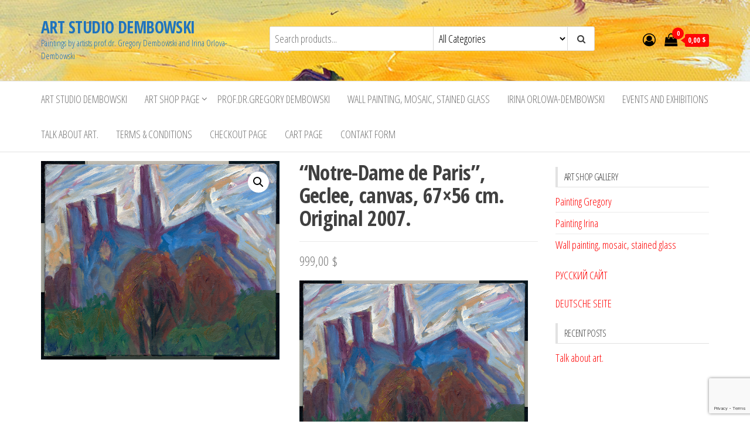

--- FILE ---
content_type: text/html; charset=UTF-8
request_url: https://art.dembowski.biz/product/notre-dame-de-paris-geclee-canvas-67x56-cm-original-2007/
body_size: 14392
content:
<!DOCTYPE html>
<html lang="en-US">
    <head>
        <meta charset="UTF-8">
        <meta name="viewport" content="width=device-width, initial-scale=1">
        <link rel="profile" href="http://gmpg.org/xfn/11">
        <title>&#8220;Notre-Dame de Paris&#8221;,  Geclee, canvas,  67&#215;56 cm.    Original 2007. &#8211; ART STUDIO DEMBOWSKI</title>
<meta name='robots' content='max-image-preview:large' />
<link rel='dns-prefetch' href='//www.google.com' />
<link rel='dns-prefetch' href='//fonts.googleapis.com' />
<link href='https://fonts.gstatic.com' crossorigin rel='preconnect' />
<link rel="alternate" type="application/rss+xml" title="ART STUDIO DEMBOWSKI &raquo; Feed" href="https://art.dembowski.biz/feed/" />
<link rel="alternate" type="application/rss+xml" title="ART STUDIO DEMBOWSKI &raquo; Comments Feed" href="https://art.dembowski.biz/comments/feed/" />
<link rel="alternate" type="application/rss+xml" title="ART STUDIO DEMBOWSKI &raquo; &#8220;Notre-Dame de Paris&#8221;,  Geclee, canvas,  67&#215;56 cm.    Original 2007. Comments Feed" href="https://art.dembowski.biz/product/notre-dame-de-paris-geclee-canvas-67x56-cm-original-2007/feed/" />
<link rel="alternate" title="oEmbed (JSON)" type="application/json+oembed" href="https://art.dembowski.biz/wp-json/oembed/1.0/embed?url=https%3A%2F%2Fart.dembowski.biz%2Fproduct%2Fnotre-dame-de-paris-geclee-canvas-67x56-cm-original-2007%2F" />
<link rel="alternate" title="oEmbed (XML)" type="text/xml+oembed" href="https://art.dembowski.biz/wp-json/oembed/1.0/embed?url=https%3A%2F%2Fart.dembowski.biz%2Fproduct%2Fnotre-dame-de-paris-geclee-canvas-67x56-cm-original-2007%2F&#038;format=xml" />
<style id='wp-img-auto-sizes-contain-inline-css' type='text/css'>
img:is([sizes=auto i],[sizes^="auto," i]){contain-intrinsic-size:3000px 1500px}
/*# sourceURL=wp-img-auto-sizes-contain-inline-css */
</style>
<style id='wp-emoji-styles-inline-css' type='text/css'>

	img.wp-smiley, img.emoji {
		display: inline !important;
		border: none !important;
		box-shadow: none !important;
		height: 1em !important;
		width: 1em !important;
		margin: 0 0.07em !important;
		vertical-align: -0.1em !important;
		background: none !important;
		padding: 0 !important;
	}
/*# sourceURL=wp-emoji-styles-inline-css */
</style>
<style id='wp-block-library-inline-css' type='text/css'>
:root{--wp-block-synced-color:#7a00df;--wp-block-synced-color--rgb:122,0,223;--wp-bound-block-color:var(--wp-block-synced-color);--wp-editor-canvas-background:#ddd;--wp-admin-theme-color:#007cba;--wp-admin-theme-color--rgb:0,124,186;--wp-admin-theme-color-darker-10:#006ba1;--wp-admin-theme-color-darker-10--rgb:0,107,160.5;--wp-admin-theme-color-darker-20:#005a87;--wp-admin-theme-color-darker-20--rgb:0,90,135;--wp-admin-border-width-focus:2px}@media (min-resolution:192dpi){:root{--wp-admin-border-width-focus:1.5px}}.wp-element-button{cursor:pointer}:root .has-very-light-gray-background-color{background-color:#eee}:root .has-very-dark-gray-background-color{background-color:#313131}:root .has-very-light-gray-color{color:#eee}:root .has-very-dark-gray-color{color:#313131}:root .has-vivid-green-cyan-to-vivid-cyan-blue-gradient-background{background:linear-gradient(135deg,#00d084,#0693e3)}:root .has-purple-crush-gradient-background{background:linear-gradient(135deg,#34e2e4,#4721fb 50%,#ab1dfe)}:root .has-hazy-dawn-gradient-background{background:linear-gradient(135deg,#faaca8,#dad0ec)}:root .has-subdued-olive-gradient-background{background:linear-gradient(135deg,#fafae1,#67a671)}:root .has-atomic-cream-gradient-background{background:linear-gradient(135deg,#fdd79a,#004a59)}:root .has-nightshade-gradient-background{background:linear-gradient(135deg,#330968,#31cdcf)}:root .has-midnight-gradient-background{background:linear-gradient(135deg,#020381,#2874fc)}:root{--wp--preset--font-size--normal:16px;--wp--preset--font-size--huge:42px}.has-regular-font-size{font-size:1em}.has-larger-font-size{font-size:2.625em}.has-normal-font-size{font-size:var(--wp--preset--font-size--normal)}.has-huge-font-size{font-size:var(--wp--preset--font-size--huge)}.has-text-align-center{text-align:center}.has-text-align-left{text-align:left}.has-text-align-right{text-align:right}.has-fit-text{white-space:nowrap!important}#end-resizable-editor-section{display:none}.aligncenter{clear:both}.items-justified-left{justify-content:flex-start}.items-justified-center{justify-content:center}.items-justified-right{justify-content:flex-end}.items-justified-space-between{justify-content:space-between}.screen-reader-text{border:0;clip-path:inset(50%);height:1px;margin:-1px;overflow:hidden;padding:0;position:absolute;width:1px;word-wrap:normal!important}.screen-reader-text:focus{background-color:#ddd;clip-path:none;color:#444;display:block;font-size:1em;height:auto;left:5px;line-height:normal;padding:15px 23px 14px;text-decoration:none;top:5px;width:auto;z-index:100000}html :where(.has-border-color){border-style:solid}html :where([style*=border-top-color]){border-top-style:solid}html :where([style*=border-right-color]){border-right-style:solid}html :where([style*=border-bottom-color]){border-bottom-style:solid}html :where([style*=border-left-color]){border-left-style:solid}html :where([style*=border-width]){border-style:solid}html :where([style*=border-top-width]){border-top-style:solid}html :where([style*=border-right-width]){border-right-style:solid}html :where([style*=border-bottom-width]){border-bottom-style:solid}html :where([style*=border-left-width]){border-left-style:solid}html :where(img[class*=wp-image-]){height:auto;max-width:100%}:where(figure){margin:0 0 1em}html :where(.is-position-sticky){--wp-admin--admin-bar--position-offset:var(--wp-admin--admin-bar--height,0px)}@media screen and (max-width:600px){html :where(.is-position-sticky){--wp-admin--admin-bar--position-offset:0px}}

/*# sourceURL=wp-block-library-inline-css */
</style><style id='global-styles-inline-css' type='text/css'>
:root{--wp--preset--aspect-ratio--square: 1;--wp--preset--aspect-ratio--4-3: 4/3;--wp--preset--aspect-ratio--3-4: 3/4;--wp--preset--aspect-ratio--3-2: 3/2;--wp--preset--aspect-ratio--2-3: 2/3;--wp--preset--aspect-ratio--16-9: 16/9;--wp--preset--aspect-ratio--9-16: 9/16;--wp--preset--color--black: #000000;--wp--preset--color--cyan-bluish-gray: #abb8c3;--wp--preset--color--white: #ffffff;--wp--preset--color--pale-pink: #f78da7;--wp--preset--color--vivid-red: #cf2e2e;--wp--preset--color--luminous-vivid-orange: #ff6900;--wp--preset--color--luminous-vivid-amber: #fcb900;--wp--preset--color--light-green-cyan: #7bdcb5;--wp--preset--color--vivid-green-cyan: #00d084;--wp--preset--color--pale-cyan-blue: #8ed1fc;--wp--preset--color--vivid-cyan-blue: #0693e3;--wp--preset--color--vivid-purple: #9b51e0;--wp--preset--gradient--vivid-cyan-blue-to-vivid-purple: linear-gradient(135deg,rgb(6,147,227) 0%,rgb(155,81,224) 100%);--wp--preset--gradient--light-green-cyan-to-vivid-green-cyan: linear-gradient(135deg,rgb(122,220,180) 0%,rgb(0,208,130) 100%);--wp--preset--gradient--luminous-vivid-amber-to-luminous-vivid-orange: linear-gradient(135deg,rgb(252,185,0) 0%,rgb(255,105,0) 100%);--wp--preset--gradient--luminous-vivid-orange-to-vivid-red: linear-gradient(135deg,rgb(255,105,0) 0%,rgb(207,46,46) 100%);--wp--preset--gradient--very-light-gray-to-cyan-bluish-gray: linear-gradient(135deg,rgb(238,238,238) 0%,rgb(169,184,195) 100%);--wp--preset--gradient--cool-to-warm-spectrum: linear-gradient(135deg,rgb(74,234,220) 0%,rgb(151,120,209) 20%,rgb(207,42,186) 40%,rgb(238,44,130) 60%,rgb(251,105,98) 80%,rgb(254,248,76) 100%);--wp--preset--gradient--blush-light-purple: linear-gradient(135deg,rgb(255,206,236) 0%,rgb(152,150,240) 100%);--wp--preset--gradient--blush-bordeaux: linear-gradient(135deg,rgb(254,205,165) 0%,rgb(254,45,45) 50%,rgb(107,0,62) 100%);--wp--preset--gradient--luminous-dusk: linear-gradient(135deg,rgb(255,203,112) 0%,rgb(199,81,192) 50%,rgb(65,88,208) 100%);--wp--preset--gradient--pale-ocean: linear-gradient(135deg,rgb(255,245,203) 0%,rgb(182,227,212) 50%,rgb(51,167,181) 100%);--wp--preset--gradient--electric-grass: linear-gradient(135deg,rgb(202,248,128) 0%,rgb(113,206,126) 100%);--wp--preset--gradient--midnight: linear-gradient(135deg,rgb(2,3,129) 0%,rgb(40,116,252) 100%);--wp--preset--font-size--small: 13px;--wp--preset--font-size--medium: 20px;--wp--preset--font-size--large: 36px;--wp--preset--font-size--x-large: 42px;--wp--preset--spacing--20: 0.44rem;--wp--preset--spacing--30: 0.67rem;--wp--preset--spacing--40: 1rem;--wp--preset--spacing--50: 1.5rem;--wp--preset--spacing--60: 2.25rem;--wp--preset--spacing--70: 3.38rem;--wp--preset--spacing--80: 5.06rem;--wp--preset--shadow--natural: 6px 6px 9px rgba(0, 0, 0, 0.2);--wp--preset--shadow--deep: 12px 12px 50px rgba(0, 0, 0, 0.4);--wp--preset--shadow--sharp: 6px 6px 0px rgba(0, 0, 0, 0.2);--wp--preset--shadow--outlined: 6px 6px 0px -3px rgb(255, 255, 255), 6px 6px rgb(0, 0, 0);--wp--preset--shadow--crisp: 6px 6px 0px rgb(0, 0, 0);}:where(.is-layout-flex){gap: 0.5em;}:where(.is-layout-grid){gap: 0.5em;}body .is-layout-flex{display: flex;}.is-layout-flex{flex-wrap: wrap;align-items: center;}.is-layout-flex > :is(*, div){margin: 0;}body .is-layout-grid{display: grid;}.is-layout-grid > :is(*, div){margin: 0;}:where(.wp-block-columns.is-layout-flex){gap: 2em;}:where(.wp-block-columns.is-layout-grid){gap: 2em;}:where(.wp-block-post-template.is-layout-flex){gap: 1.25em;}:where(.wp-block-post-template.is-layout-grid){gap: 1.25em;}.has-black-color{color: var(--wp--preset--color--black) !important;}.has-cyan-bluish-gray-color{color: var(--wp--preset--color--cyan-bluish-gray) !important;}.has-white-color{color: var(--wp--preset--color--white) !important;}.has-pale-pink-color{color: var(--wp--preset--color--pale-pink) !important;}.has-vivid-red-color{color: var(--wp--preset--color--vivid-red) !important;}.has-luminous-vivid-orange-color{color: var(--wp--preset--color--luminous-vivid-orange) !important;}.has-luminous-vivid-amber-color{color: var(--wp--preset--color--luminous-vivid-amber) !important;}.has-light-green-cyan-color{color: var(--wp--preset--color--light-green-cyan) !important;}.has-vivid-green-cyan-color{color: var(--wp--preset--color--vivid-green-cyan) !important;}.has-pale-cyan-blue-color{color: var(--wp--preset--color--pale-cyan-blue) !important;}.has-vivid-cyan-blue-color{color: var(--wp--preset--color--vivid-cyan-blue) !important;}.has-vivid-purple-color{color: var(--wp--preset--color--vivid-purple) !important;}.has-black-background-color{background-color: var(--wp--preset--color--black) !important;}.has-cyan-bluish-gray-background-color{background-color: var(--wp--preset--color--cyan-bluish-gray) !important;}.has-white-background-color{background-color: var(--wp--preset--color--white) !important;}.has-pale-pink-background-color{background-color: var(--wp--preset--color--pale-pink) !important;}.has-vivid-red-background-color{background-color: var(--wp--preset--color--vivid-red) !important;}.has-luminous-vivid-orange-background-color{background-color: var(--wp--preset--color--luminous-vivid-orange) !important;}.has-luminous-vivid-amber-background-color{background-color: var(--wp--preset--color--luminous-vivid-amber) !important;}.has-light-green-cyan-background-color{background-color: var(--wp--preset--color--light-green-cyan) !important;}.has-vivid-green-cyan-background-color{background-color: var(--wp--preset--color--vivid-green-cyan) !important;}.has-pale-cyan-blue-background-color{background-color: var(--wp--preset--color--pale-cyan-blue) !important;}.has-vivid-cyan-blue-background-color{background-color: var(--wp--preset--color--vivid-cyan-blue) !important;}.has-vivid-purple-background-color{background-color: var(--wp--preset--color--vivid-purple) !important;}.has-black-border-color{border-color: var(--wp--preset--color--black) !important;}.has-cyan-bluish-gray-border-color{border-color: var(--wp--preset--color--cyan-bluish-gray) !important;}.has-white-border-color{border-color: var(--wp--preset--color--white) !important;}.has-pale-pink-border-color{border-color: var(--wp--preset--color--pale-pink) !important;}.has-vivid-red-border-color{border-color: var(--wp--preset--color--vivid-red) !important;}.has-luminous-vivid-orange-border-color{border-color: var(--wp--preset--color--luminous-vivid-orange) !important;}.has-luminous-vivid-amber-border-color{border-color: var(--wp--preset--color--luminous-vivid-amber) !important;}.has-light-green-cyan-border-color{border-color: var(--wp--preset--color--light-green-cyan) !important;}.has-vivid-green-cyan-border-color{border-color: var(--wp--preset--color--vivid-green-cyan) !important;}.has-pale-cyan-blue-border-color{border-color: var(--wp--preset--color--pale-cyan-blue) !important;}.has-vivid-cyan-blue-border-color{border-color: var(--wp--preset--color--vivid-cyan-blue) !important;}.has-vivid-purple-border-color{border-color: var(--wp--preset--color--vivid-purple) !important;}.has-vivid-cyan-blue-to-vivid-purple-gradient-background{background: var(--wp--preset--gradient--vivid-cyan-blue-to-vivid-purple) !important;}.has-light-green-cyan-to-vivid-green-cyan-gradient-background{background: var(--wp--preset--gradient--light-green-cyan-to-vivid-green-cyan) !important;}.has-luminous-vivid-amber-to-luminous-vivid-orange-gradient-background{background: var(--wp--preset--gradient--luminous-vivid-amber-to-luminous-vivid-orange) !important;}.has-luminous-vivid-orange-to-vivid-red-gradient-background{background: var(--wp--preset--gradient--luminous-vivid-orange-to-vivid-red) !important;}.has-very-light-gray-to-cyan-bluish-gray-gradient-background{background: var(--wp--preset--gradient--very-light-gray-to-cyan-bluish-gray) !important;}.has-cool-to-warm-spectrum-gradient-background{background: var(--wp--preset--gradient--cool-to-warm-spectrum) !important;}.has-blush-light-purple-gradient-background{background: var(--wp--preset--gradient--blush-light-purple) !important;}.has-blush-bordeaux-gradient-background{background: var(--wp--preset--gradient--blush-bordeaux) !important;}.has-luminous-dusk-gradient-background{background: var(--wp--preset--gradient--luminous-dusk) !important;}.has-pale-ocean-gradient-background{background: var(--wp--preset--gradient--pale-ocean) !important;}.has-electric-grass-gradient-background{background: var(--wp--preset--gradient--electric-grass) !important;}.has-midnight-gradient-background{background: var(--wp--preset--gradient--midnight) !important;}.has-small-font-size{font-size: var(--wp--preset--font-size--small) !important;}.has-medium-font-size{font-size: var(--wp--preset--font-size--medium) !important;}.has-large-font-size{font-size: var(--wp--preset--font-size--large) !important;}.has-x-large-font-size{font-size: var(--wp--preset--font-size--x-large) !important;}
/*# sourceURL=global-styles-inline-css */
</style>

<style id='classic-theme-styles-inline-css' type='text/css'>
/*! This file is auto-generated */
.wp-block-button__link{color:#fff;background-color:#32373c;border-radius:9999px;box-shadow:none;text-decoration:none;padding:calc(.667em + 2px) calc(1.333em + 2px);font-size:1.125em}.wp-block-file__button{background:#32373c;color:#fff;text-decoration:none}
/*# sourceURL=/wp-includes/css/classic-themes.min.css */
</style>
<link rel='stylesheet' id='contact-form-7-css' href='https://art.dembowski.biz/wp-content/plugins/contact-form-7/includes/css/styles.css?ver=5.3.2' type='text/css' media='all' />
<link rel='stylesheet' id='photoswipe-css' href='https://art.dembowski.biz/wp-content/plugins/woocommerce/assets/css/photoswipe/photoswipe.min.css?ver=5.0.0' type='text/css' media='all' />
<link rel='stylesheet' id='photoswipe-default-skin-css' href='https://art.dembowski.biz/wp-content/plugins/woocommerce/assets/css/photoswipe/default-skin/default-skin.min.css?ver=5.0.0' type='text/css' media='all' />
<link rel='stylesheet' id='woocommerce-layout-css' href='https://art.dembowski.biz/wp-content/plugins/woocommerce/assets/css/woocommerce-layout.css?ver=5.0.0' type='text/css' media='all' />
<link rel='stylesheet' id='woocommerce-smallscreen-css' href='https://art.dembowski.biz/wp-content/plugins/woocommerce/assets/css/woocommerce-smallscreen.css?ver=5.0.0' type='text/css' media='only screen and (max-width: 768px)' />
<link rel='stylesheet' id='woocommerce-general-css' href='https://art.dembowski.biz/wp-content/plugins/woocommerce/assets/css/woocommerce.css?ver=5.0.0' type='text/css' media='all' />
<style id='woocommerce-inline-inline-css' type='text/css'>
.woocommerce form .form-row .required { visibility: visible; }
/*# sourceURL=woocommerce-inline-inline-css */
</style>
<link rel='stylesheet' id='envo-storefront-fonts-css' href='https://fonts.googleapis.com/css?family=Open+Sans+Condensed%3A300%2C500%2C700&#038;subset=cyrillic%2Ccyrillic-ext%2Cgreek%2Cgreek-ext%2Clatin-ext%2Cvietnamese' type='text/css' media='all' />
<link rel='stylesheet' id='bootstrap-css' href='https://art.dembowski.biz/wp-content/themes/envo-storefront/css/bootstrap.css?ver=3.3.7' type='text/css' media='all' />
<link rel='stylesheet' id='mmenu-light-css' href='https://art.dembowski.biz/wp-content/themes/envo-storefront/css/mmenu-light.min.css?ver=1.0.7' type='text/css' media='all' />
<link rel='stylesheet' id='envo-storefront-stylesheet-css' href='https://art.dembowski.biz/wp-content/themes/envo-storefront/style.css?ver=1.0.7' type='text/css' media='all' />
<link rel='stylesheet' id='font-awesome-css' href='https://art.dembowski.biz/wp-content/plugins/elementor/assets/lib/font-awesome/css/font-awesome.min.css?ver=4.7.0' type='text/css' media='all' />
<script type="text/javascript" src="https://art.dembowski.biz/wp-includes/js/jquery/jquery.min.js?ver=3.7.1" id="jquery-core-js"></script>
<script type="text/javascript" src="https://art.dembowski.biz/wp-includes/js/jquery/jquery-migrate.min.js?ver=3.4.1" id="jquery-migrate-js"></script>
<script type="text/javascript" id="jwppp-licence-js-extra">
/* <![CDATA[ */
var data = {"licence":""};
//# sourceURL=jwppp-licence-js-extra
/* ]]> */
</script>
<script type="text/javascript" src="https://art.dembowski.biz/wp-content/plugins/jw-player-7-for-wp/js/jwppp-licence.js?ver=6.9" id="jwppp-licence-js"></script>
<link rel="https://api.w.org/" href="https://art.dembowski.biz/wp-json/" /><link rel="alternate" title="JSON" type="application/json" href="https://art.dembowski.biz/wp-json/wp/v2/product/3078" /><link rel="EditURI" type="application/rsd+xml" title="RSD" href="https://art.dembowski.biz/xmlrpc.php?rsd" />
<meta name="generator" content="WordPress 6.9" />
<meta name="generator" content="WooCommerce 5.0.0" />
<link rel="canonical" href="https://art.dembowski.biz/product/notre-dame-de-paris-geclee-canvas-67x56-cm-original-2007/" />
<link rel='shortlink' href='https://art.dembowski.biz/?p=3078' />

<script type="text/javascript">
	var swPreRegister = function() {
		sw.track('ViewContent',
			{
				content_type: 'product',
				content_ids: "3078",
				content_name: "&quot;Notre-Dame de Paris&quot;,  Geclee, canvas,  67x56 cm.    Original 2007.",
				content_category: "59,16"
			}
		);

		sw.gEvent('view_item',
			{
				items: [
					{
						"id": "3078",
						"name": "&quot;Notre-Dame de Paris&quot;,  Geclee, canvas,  67x56 cm.    Original 2007.",
						"category": "59,16",
						"google_business_vertical": "retail"
					}
				]
			}
		);

		sw.gEvent('page_view',
			{
				"ecomm_prodid": "3078"
			}
		);

		sw.register_product_view(
			{
				"id": "3078",
				"category": "59,16"
			}
		);
	};
</script>

<script type="text/javascript">
	var _swaMa=["621527534"];"undefined"==typeof sw&&!function(e,s,a){function t(){for(;o[0]&&"loaded"==o[0][d];)i=o.shift(),i[w]=!c.parentNode.insertBefore(i,c)}for(var r,n,i,o=[],c=e.scripts[0],w="onreadystatechange",d="readyState";r=a.shift();)n=e.createElement(s),"async"in c?(n.async=!1,e.head.appendChild(n)):c[d]?(o.push(n),n[w]=t):e.write("<"+s+' src="'+r+'" defer></'+s+">"),n.src=r}(document,"script",["//analytics.sitewit.com/v3/"+_swaMa[0]+"/sw.js"]);
</script>
	<noscript><style>.woocommerce-product-gallery{ opacity: 1 !important; }</style></noscript>
	            <style type="text/css" id="envo-storefront-header-css">
                                .site-header {
                        background-image: url(https://art.dembowski.biz/wp-content/uploads/2020/06/IMG_1615.jpg);
                        background-repeat: no-repeat;
                        background-position: 50% 50%;
                        -webkit-background-size: cover;
                        -moz-background-size:    cover;
                        -o-background-size:      cover;
                        background-size:         cover;
                    }
            	
                                .site-title a, 
                    .site-title, 
                    .site-description {
                        color: #1e73be;
                    }
            	
            </style>
            <link rel="icon" href="https://art.dembowski.biz/wp-content/uploads/2020/06/cropped-Untitled-1-32x32.jpg" sizes="32x32" />
<link rel="icon" href="https://art.dembowski.biz/wp-content/uploads/2020/06/cropped-Untitled-1-192x192.jpg" sizes="192x192" />
<link rel="apple-touch-icon" href="https://art.dembowski.biz/wp-content/uploads/2020/06/cropped-Untitled-1-180x180.jpg" />
<meta name="msapplication-TileImage" content="https://art.dembowski.biz/wp-content/uploads/2020/06/cropped-Untitled-1-270x270.jpg" />
    </head>
    <body id="blog" class="wp-singular product-template-default single single-product postid-3078 wp-theme-envo-storefront theme-envo-storefront woocommerce woocommerce-page woocommerce-no-js elementor-default elementor-kit-251">
        <a class="skip-link screen-reader-text" href="#site-content">Skip to the content</a>        <div class="page-wrap">
            <div class="site-header container-fluid">
    <div class="container" >
        <div class="heading-row row" >
            <div class="site-heading col-md-4 col-xs-12" >
                <div class="site-branding-logo">
                                    </div>
                <div class="site-branding-text">
                                            <p class="site-title"><a href="https://art.dembowski.biz/" rel="home">ART STUDIO DEMBOWSKI</a></p>
                    
                                            <p class="site-description">
                            Paintings by artists prof.dr. Gregory Dembowski and Irina Orlova-Dembowski                        </p>
                                    </div><!-- .site-branding-text -->
            </div>
            <div class="search-heading col-md-6 col-xs-12">
                                    <div class="header-search-form">
                        <form role="search" method="get" action="https://art.dembowski.biz/">
                            <input type="hidden" name="post_type" value="product" />
                            <input class="header-search-input" name="s" type="text" placeholder="Search products..."/>
                            <select class="header-search-select" name="product_cat">
                                <option value="">All Categories</option> 
                                <option value="1art-shop">Painting Gregory (388)</option><option value="07art-shop">Paintings Gregory (76)</option><option value="07-3art-shop">Paintings (35)</option><option value="07-1art-shop">Painting PARIS (39)</option><option value="1-7art-shop">Old paintings Gregory (55)</option><option value="5art-shop">Landscape Gregory (153)</option><option value="1-5art-shop">Old landscapes Gregory (7)</option><option value="6art-shop">Still life Gregory (47)</option><option value="1-6art-shop">Old stilll life Gregory (3)</option><option value="08art-shop-2">Wall painting, mosaic, stained glass (21)</option><option value="03art-shop">Pastel Gregory (12)</option><option value="15art-shop">Giclee Gregory (12)</option><option value="2art-shop">Painting Irina (72)</option><option value="08art-shop">Paintings Irina (16)</option><option value="1-8art-shop">Old paintings Irina (55)</option><option value="04art-shop">Pastel Irina (1)</option>                            </select>
                            <button class="header-search-button" type="submit"><i class="fa fa-search" aria-hidden="true"></i></button>
                        </form>
                    </div>
                                                    <div class="site-heading-sidebar" >
                                            </div>
                            </div>
                            <div class="header-right col-md-2 hidden-xs" >
                                <div class="header-cart">
                <div class="header-cart-block">
                    <div class="header-cart-inner">
                        	
        <a class="cart-contents" href="https://art.dembowski.biz/cart/" title="View your shopping cart">
            <i class="fa fa-shopping-bag"><span class="count">0</span></i>
            <div class="amount-cart">0,00&nbsp;&#036;</div> 
        </a>
                                <ul class="site-header-cart menu list-unstyled text-center">
                            <li>
                                <div class="widget woocommerce widget_shopping_cart"><div class="widget_shopping_cart_content"></div></div>                            </li>
                        </ul>
                    </div>
                </div>
            </div>
                                            <div class="header-my-account">
                <div class="header-login"> 
                    <a href="https://art.dembowski.biz/" title="My Account">
                        <i class="fa fa-user-circle-o"></i>
                    </a>
                </div>
            </div>
                            </div>	
                    </div>
    </div>
</div>
 
<div class="main-menu">
    <nav id="site-navigation" class="navbar navbar-default">     
        <div class="container">   
            <div class="navbar-header">
                                    <span class="navbar-brand brand-absolute visible-xs">Menu</span>
                                            <div class="mobile-cart visible-xs" >
                                        <div class="header-cart">
                <div class="header-cart-block">
                    <div class="header-cart-inner">
                        	
        <a class="cart-contents" href="https://art.dembowski.biz/cart/" title="View your shopping cart">
            <i class="fa fa-shopping-bag"><span class="count">0</span></i>
            <div class="amount-cart">0,00&nbsp;&#036;</div> 
        </a>
                                <ul class="site-header-cart menu list-unstyled text-center">
                            <li>
                                <div class="widget woocommerce widget_shopping_cart"><div class="widget_shopping_cart_content"></div></div>                            </li>
                        </ul>
                    </div>
                </div>
            </div>
                                    </div>	
                                                                <div class="mobile-account visible-xs" >
                                        <div class="header-my-account">
                <div class="header-login"> 
                    <a href="https://art.dembowski.biz/" title="My Account">
                        <i class="fa fa-user-circle-o"></i>
                    </a>
                </div>
            </div>
                                    </div>
                                        <a href="#" id="main-menu-panel" class="open-panel" data-panel="main-menu-panel">
                        <span></span>
                        <span></span>
                        <span></span>
                    </a>
                            </div>
            <div id="my-menu" class="menu-container"><ul id="menu-artists-%d0%b2%d0%b5%d1%80%d1%85%d0%bd%d0%b5%d0%b5-%d0%bc%d0%b5%d0%bd%d1%8e" class="nav navbar-nav navbar-left"><li itemscope="itemscope" itemtype="https://www.schema.org/SiteNavigationElement" id="menu-item-3211" class="menu-item menu-item-type-post_type menu-item-object-page menu-item-home menu-item-3211 nav-item"><a title="Art studio Dembowski" href="https://art.dembowski.biz/" class="nav-link">Art studio Dembowski</a></li>
<li itemscope="itemscope" itemtype="https://www.schema.org/SiteNavigationElement" id="menu-item-133" class="menu-item menu-item-type-post_type menu-item-object-page menu-item-has-children current_page_parent dropdown menu-item-133 nav-item"><a title="Art shop page" href="https://art.dembowski.biz/shop/" data-toggle="dropdown" aria-haspopup="true" aria-expanded="false" class="dropdown-toggle nav-link" id="menu-item-dropdown-133">Art shop page</a>
<ul class="dropdown-menu" aria-labelledby="menu-item-dropdown-133" role="menu">
	<li itemscope="itemscope" itemtype="https://www.schema.org/SiteNavigationElement" id="menu-item-912" class="menu-item menu-item-type-taxonomy menu-item-object-product_cat current-product-ancestor current-menu-parent current-product-parent menu-item-has-children dropdown active menu-item-912 nav-item"><a title="Painting Gregory" href="https://art.dembowski.biz/product-category/1art-shop/" class="dropdown-item">Painting Gregory</a>
	<ul class="dropdown-menu" aria-labelledby="menu-item-dropdown-133" role="menu">
		<li itemscope="itemscope" itemtype="https://www.schema.org/SiteNavigationElement" id="menu-item-915" class="menu-item menu-item-type-taxonomy menu-item-object-product_cat menu-item-915 nav-item"><a title="Paintings Gregory" href="https://art.dembowski.biz/product-category/1art-shop/07art-shop/" class="dropdown-item">Paintings Gregory</a></li>
		<li itemscope="itemscope" itemtype="https://www.schema.org/SiteNavigationElement" id="menu-item-917" class="menu-item menu-item-type-taxonomy menu-item-object-product_cat menu-item-917 nav-item"><a title="Old paintings Gregory" href="https://art.dembowski.biz/product-category/1art-shop/1-7art-shop/" class="dropdown-item">Old paintings Gregory</a></li>
		<li itemscope="itemscope" itemtype="https://www.schema.org/SiteNavigationElement" id="menu-item-914" class="menu-item menu-item-type-taxonomy menu-item-object-product_cat menu-item-914 nav-item"><a title="Landscape Gregory" href="https://art.dembowski.biz/product-category/1art-shop/5art-shop/" class="dropdown-item">Landscape Gregory</a></li>
		<li itemscope="itemscope" itemtype="https://www.schema.org/SiteNavigationElement" id="menu-item-916" class="menu-item menu-item-type-taxonomy menu-item-object-product_cat menu-item-916 nav-item"><a title="Old landscapes Gregory" href="https://art.dembowski.biz/product-category/1art-shop/1-5art-shop/" class="dropdown-item">Old landscapes Gregory</a></li>
		<li itemscope="itemscope" itemtype="https://www.schema.org/SiteNavigationElement" id="menu-item-896" class="menu-item menu-item-type-taxonomy menu-item-object-product_cat menu-item-896 nav-item"><a title="Still life Gregory" href="https://art.dembowski.biz/product-category/1art-shop/6art-shop/" class="dropdown-item">Still life Gregory</a></li>
		<li itemscope="itemscope" itemtype="https://www.schema.org/SiteNavigationElement" id="menu-item-918" class="menu-item menu-item-type-taxonomy menu-item-object-product_cat menu-item-918 nav-item"><a title="Old stilll life Gregory" href="https://art.dembowski.biz/product-category/1art-shop/1-6art-shop/" class="dropdown-item">Old stilll life Gregory</a></li>
		<li itemscope="itemscope" itemtype="https://www.schema.org/SiteNavigationElement" id="menu-item-908" class="menu-item menu-item-type-taxonomy menu-item-object-product_cat menu-item-908 nav-item"><a title="Pastel Gregory" href="https://art.dembowski.biz/product-category/1art-shop/03art-shop/" class="dropdown-item">Pastel Gregory</a></li>
		<li itemscope="itemscope" itemtype="https://www.schema.org/SiteNavigationElement" id="menu-item-3243" class="menu-item menu-item-type-taxonomy menu-item-object-product_cat menu-item-3243 nav-item"><a title="Wall painting, mosaic, stained glass" href="https://art.dembowski.biz/product-category/1art-shop/08art-shop-2/" class="dropdown-item">Wall painting, mosaic, stained glass</a></li>
		<li itemscope="itemscope" itemtype="https://www.schema.org/SiteNavigationElement" id="menu-item-3244" class="menu-item menu-item-type-taxonomy menu-item-object-product_cat current-product-ancestor current-menu-parent current-product-parent active menu-item-3244 nav-item"><a title="Giclee Gregory" href="https://art.dembowski.biz/product-category/1art-shop/15art-shop/" class="dropdown-item">Giclee Gregory</a></li>
	</ul>
</li>
	<li itemscope="itemscope" itemtype="https://www.schema.org/SiteNavigationElement" id="menu-item-907" class="menu-item menu-item-type-taxonomy menu-item-object-product_cat menu-item-has-children dropdown menu-item-907 nav-item"><a title="Painting Irina" href="https://art.dembowski.biz/product-category/2art-shop/" class="dropdown-item">Painting Irina</a>
	<ul class="dropdown-menu" aria-labelledby="menu-item-dropdown-133" role="menu">
		<li itemscope="itemscope" itemtype="https://www.schema.org/SiteNavigationElement" id="menu-item-909" class="menu-item menu-item-type-taxonomy menu-item-object-product_cat menu-item-909 nav-item"><a title="Pastel Irina" href="https://art.dembowski.biz/product-category/2art-shop/04art-shop/" class="dropdown-item">Pastel Irina</a></li>
		<li itemscope="itemscope" itemtype="https://www.schema.org/SiteNavigationElement" id="menu-item-910" class="menu-item menu-item-type-taxonomy menu-item-object-product_cat menu-item-910 nav-item"><a title="Paintings Irina" href="https://art.dembowski.biz/product-category/2art-shop/08art-shop/" class="dropdown-item">Paintings Irina</a></li>
		<li itemscope="itemscope" itemtype="https://www.schema.org/SiteNavigationElement" id="menu-item-911" class="menu-item menu-item-type-taxonomy menu-item-object-product_cat menu-item-911 nav-item"><a title="Old paintings Irina" href="https://art.dembowski.biz/product-category/2art-shop/1-8art-shop/" class="dropdown-item">Old paintings Irina</a></li>
	</ul>
</li>
</ul>
</li>
<li itemscope="itemscope" itemtype="https://www.schema.org/SiteNavigationElement" id="menu-item-3219" class="menu-item menu-item-type-post_type menu-item-object-page menu-item-3219 nav-item"><a title="Prof.Dr.Gregory Dembowski" href="https://art.dembowski.biz/kunstler-prof-dr-gregory-dembowsky/" class="nav-link">Prof.Dr.Gregory Dembowski</a></li>
<li itemscope="itemscope" itemtype="https://www.schema.org/SiteNavigationElement" id="menu-item-2769" class="menu-item menu-item-type-taxonomy menu-item-object-product_cat menu-item-2769 nav-item"><a title="Wall painting, mosaic, stained glass" href="https://art.dembowski.biz/product-category/1art-shop/08art-shop-2/" class="nav-link">Wall painting, mosaic, stained glass</a></li>
<li itemscope="itemscope" itemtype="https://www.schema.org/SiteNavigationElement" id="menu-item-3218" class="menu-item menu-item-type-post_type menu-item-object-page menu-item-3218 nav-item"><a title="Irina Orlowa-Dembowski" href="https://art.dembowski.biz/kunstlerin-irina-orlowa-dembowsky/" class="nav-link">Irina Orlowa-Dembowski</a></li>
<li itemscope="itemscope" itemtype="https://www.schema.org/SiteNavigationElement" id="menu-item-3215" class="menu-item menu-item-type-post_type menu-item-object-page menu-item-3215 nav-item"><a title="Events and exhibitions" href="https://art.dembowski.biz/events-and-exhibitions/" class="nav-link">Events and exhibitions</a></li>
<li itemscope="itemscope" itemtype="https://www.schema.org/SiteNavigationElement" id="menu-item-3212" class="menu-item menu-item-type-post_type menu-item-object-page menu-item-3212 nav-item"><a title="Talk about art." href="https://art.dembowski.biz/talk-about-art/" class="nav-link">Talk about art.</a></li>
<li itemscope="itemscope" itemtype="https://www.schema.org/SiteNavigationElement" id="menu-item-3213" class="menu-item menu-item-type-post_type menu-item-object-page menu-item-privacy-policy menu-item-3213 nav-item"><a title="Terms &#038; Conditions" href="https://art.dembowski.biz/terms/" class="nav-link">Terms &#038; Conditions</a></li>
<li itemscope="itemscope" itemtype="https://www.schema.org/SiteNavigationElement" id="menu-item-3216" class="menu-item menu-item-type-post_type menu-item-object-page menu-item-3216 nav-item"><a title="Checkout Page" href="https://art.dembowski.biz/checkout/" class="nav-link">Checkout Page</a></li>
<li itemscope="itemscope" itemtype="https://www.schema.org/SiteNavigationElement" id="menu-item-3217" class="menu-item menu-item-type-post_type menu-item-object-page menu-item-3217 nav-item"><a title="Cart Page" href="https://art.dembowski.biz/cart/" class="nav-link">Cart Page</a></li>
<li itemscope="itemscope" itemtype="https://www.schema.org/SiteNavigationElement" id="menu-item-3214" class="menu-item menu-item-type-post_type menu-item-object-page menu-item-3214 nav-item"><a title="Contakt form" href="https://art.dembowski.biz/contakt-form/" class="nav-link">Contakt form</a></li>
</ul></div>        </div>
            </nav> 
</div>
            <div id="site-content" class="container main-container" role="main">
    <div class="page-area">
                    

<!-- start content container -->
<div class="row">
    <article class="col-md-9">
        <div class="woocommerce-notices-wrapper"></div><div id="product-3078" class="product type-product post-3078 status-publish first instock product_cat-15art-shop product_cat-1art-shop has-post-thumbnail shipping-taxable purchasable product-type-simple">

	<div class="woocommerce-product-gallery woocommerce-product-gallery--with-images woocommerce-product-gallery--columns-4 images" data-columns="4" style="opacity: 0; transition: opacity .25s ease-in-out;">
	<figure class="woocommerce-product-gallery__wrapper">
		<div data-thumb="https://art.dembowski.biz/wp-content/uploads/2020/08/03-100x100.jpg" data-thumb-alt="" class="woocommerce-product-gallery__image"><a href="https://art.dembowski.biz/wp-content/uploads/2020/08/03.jpg"><img width="1200" height="999" src="https://art.dembowski.biz/wp-content/uploads/2020/08/03-1200x999.jpg" class="wp-post-image" alt="" title="03" data-caption="" data-src="https://art.dembowski.biz/wp-content/uploads/2020/08/03.jpg" data-large_image="https://art.dembowski.biz/wp-content/uploads/2020/08/03.jpg" data-large_image_width="1300" data-large_image_height="1082" decoding="async" fetchpriority="high" srcset="https://art.dembowski.biz/wp-content/uploads/2020/08/03-1200x999.jpg 1200w, https://art.dembowski.biz/wp-content/uploads/2020/08/03-324x270.jpg 324w, https://art.dembowski.biz/wp-content/uploads/2020/08/03-768x639.jpg 768w, https://art.dembowski.biz/wp-content/uploads/2020/08/03.jpg 1300w" sizes="(max-width: 1200px) 100vw, 1200px" /></a></div>	</figure>
</div>

	<div class="summary entry-summary">
		<h1 class="product_title entry-title">&#8220;Notre-Dame de Paris&#8221;,  Geclee, canvas,  67&#215;56 cm.    Original 2007.</h1><p class="price"><span class="woocommerce-Price-amount amount"><bdi>999,00&nbsp;<span class="woocommerce-Price-currencySymbol">&#36;</span></bdi></span></p>
<div class="woocommerce-product-details__short-description">
	<p><img class="alignnone size-full wp-image-3079" src="https://art.dembowski.biz/wp-content/uploads/2020/08/03.jpg" alt="" width="1300" height="1082" /></p>
</div>

	
	<form class="cart" action="https://art.dembowski.biz/product/notre-dame-de-paris-geclee-canvas-67x56-cm-original-2007/" method="post" enctype='multipart/form-data'>
		
		<button type="button" class="minus" >-</button>	<div class="quantity">
				<label class="screen-reader-text" for="quantity_6968408d4fdd2">&quot;Notre-Dame de Paris&quot;,  Geclee, canvas,  67x56 cm.    Original 2007. quantity</label>
		<input
			type="number"
			id="quantity_6968408d4fdd2"
			class="input-text qty text"
			step="1"
			min="1"
			max=""
			name="quantity"
			value="1"
			title="Qty"
			size="4"
			placeholder=""
			inputmode="numeric" />
			</div>
	<button type="button" class="plus" >+</button>
		<button type="submit" name="add-to-cart" value="3078" class="single_add_to_cart_button button alt">Add to cart</button>

			</form>

	
<div class="product_meta">

	
	
	<span class="posted_in">Categories: <a href="https://art.dembowski.biz/product-category/1art-shop/15art-shop/" rel="tag">Giclee Gregory</a>, <a href="https://art.dembowski.biz/product-category/1art-shop/" rel="tag">Painting Gregory</a></span>
	
	
</div>
	</div>

	
	<div class="woocommerce-tabs wc-tabs-wrapper">
		<ul class="tabs wc-tabs" role="tablist">
							<li class="description_tab" id="tab-title-description" role="tab" aria-controls="tab-description">
					<a href="#tab-description">
						Description					</a>
				</li>
							<li class="reviews_tab" id="tab-title-reviews" role="tab" aria-controls="tab-reviews">
					<a href="#tab-reviews">
						Reviews (0)					</a>
				</li>
					</ul>
					<div class="woocommerce-Tabs-panel woocommerce-Tabs-panel--description panel entry-content wc-tab" id="tab-description" role="tabpanel" aria-labelledby="tab-title-description">
				
	<h2>Description</h2>

<p><img decoding="async" class="alignnone size-full wp-image-3079" src="https://art.dembowski.biz/wp-content/uploads/2020/08/03.jpg" alt="" width="1300" height="1082" srcset="https://art.dembowski.biz/wp-content/uploads/2020/08/03.jpg 1300w, https://art.dembowski.biz/wp-content/uploads/2020/08/03-1200x999.jpg 1200w, https://art.dembowski.biz/wp-content/uploads/2020/08/03-324x270.jpg 324w, https://art.dembowski.biz/wp-content/uploads/2020/08/03-768x639.jpg 768w" sizes="(max-width: 1300px) 100vw, 1300px" /></p>
			</div>
					<div class="woocommerce-Tabs-panel woocommerce-Tabs-panel--reviews panel entry-content wc-tab" id="tab-reviews" role="tabpanel" aria-labelledby="tab-title-reviews">
				<div id="reviews" class="woocommerce-Reviews">
	<div id="comments">
		<h2 class="woocommerce-Reviews-title">
			Reviews		</h2>

					<p class="woocommerce-noreviews">There are no reviews yet.</p>
			</div>

			<div id="review_form_wrapper">
			<div id="review_form">
					<div id="respond" class="comment-respond">
		<span id="reply-title" class="comment-reply-title">Be the first to review &ldquo;&#8220;Notre-Dame de Paris&#8221;,  Geclee, canvas,  67&#215;56 cm.    Original 2007.&rdquo; <small><a rel="nofollow" id="cancel-comment-reply-link" href="/product/notre-dame-de-paris-geclee-canvas-67x56-cm-original-2007/#respond" style="display:none;">Cancel reply</a></small></span><form action="https://art.dembowski.biz/wp-comments-post.php" method="post" id="commentform" class="comment-form"><p class="comment-notes"><span id="email-notes">Your email address will not be published.</span> <span class="required-field-message">Required fields are marked <span class="required">*</span></span></p><p class="comment-form-comment"><label for="comment">Your review&nbsp;<span class="required">*</span></label><textarea id="comment" name="comment" cols="45" rows="8" required></textarea></p><p class="comment-form-author"><label for="author">Name&nbsp;<span class="required">*</span></label><input id="author" name="author" type="text" value="" size="30" required /></p>
<p class="comment-form-email"><label for="email">Email&nbsp;<span class="required">*</span></label><input id="email" name="email" type="email" value="" size="30" required /></p>
<p class="comment-form-cookies-consent"><input id="wp-comment-cookies-consent" name="wp-comment-cookies-consent" type="checkbox" value="yes" /> <label for="wp-comment-cookies-consent">Save my name, email, and website in this browser for the next time I comment.</label></p>
<p class="form-submit"><input name="submit" type="submit" id="submit" class="submit" value="Submit" /> <input type='hidden' name='comment_post_ID' value='3078' id='comment_post_ID' />
<input type='hidden' name='comment_parent' id='comment_parent' value='0' />
</p><input type="hidden" id="ak_js" name="ak_js" value="2"/><textarea name="ak_hp_textarea" cols="45" rows="8" maxlength="100" style="display: none !important;"></textarea></form>	</div><!-- #respond -->
				</div>
		</div>
	
	<div class="clear"></div>
</div>
			</div>
		
			</div>


	<section class="related products">

					<h2>Related products</h2>
				
		<ul class="products columns-4">

			
					<li class="product type-product post-962 status-publish first instock product_cat-1art-shop product_cat-1-7art-shop has-post-thumbnail shipping-taxable product-type-simple">
	<a href="https://art.dembowski.biz/product/air-attack-1991-canvasoil-110x90/" class="woocommerce-LoopProduct-link woocommerce-loop-product__link"><img width="973" height="1200" src="https://art.dembowski.biz/wp-content/uploads/2020/06/0017.jpg" class="attachment-woocommerce_thumbnail size-woocommerce_thumbnail" alt="" decoding="async" srcset="https://art.dembowski.biz/wp-content/uploads/2020/06/0017.jpg 973w, https://art.dembowski.biz/wp-content/uploads/2020/06/0017-487x600.jpg 487w, https://art.dembowski.biz/wp-content/uploads/2020/06/0017-768x947.jpg 768w" sizes="(max-width: 973px) 100vw, 973px" /><h2 class="woocommerce-loop-product__title">«Air attack», 1991 canvas,oil., 110&#215;90 (Price on request)</h2>
</a><a href="https://art.dembowski.biz/product/air-attack-1991-canvasoil-110x90/" data-quantity="1" class="button product_type_simple" data-product_id="962" data-product_sku="" aria-label="Read more about &ldquo;«Air attack», 1991 canvas,oil., 110x90 (Price on request)&rdquo;" rel="nofollow">Read more</a></li>

			
					<li class="product type-product post-1007 status-publish instock product_cat-1art-shop product_cat-1-7art-shop has-post-thumbnail shipping-taxable product-type-simple">
	<a href="https://art.dembowski.biz/product/straight-talk-oilcanves-140x100-1990/" class="woocommerce-LoopProduct-link woocommerce-loop-product__link"><img width="867" height="1200" src="https://art.dembowski.biz/wp-content/uploads/2020/06/257.jpg" class="attachment-woocommerce_thumbnail size-woocommerce_thumbnail" alt="" decoding="async" loading="lazy" srcset="https://art.dembowski.biz/wp-content/uploads/2020/06/257.jpg 867w, https://art.dembowski.biz/wp-content/uploads/2020/06/257-434x600.jpg 434w, https://art.dembowski.biz/wp-content/uploads/2020/06/257-768x1063.jpg 768w" sizes="auto, (max-width: 867px) 100vw, 867px" /><h2 class="woocommerce-loop-product__title">&#8220;Straight talk&#8221;  oil,canves,   140&#215;100 1990 (Price on request)</h2>
</a><a href="https://art.dembowski.biz/product/straight-talk-oilcanves-140x100-1990/" data-quantity="1" class="button product_type_simple" data-product_id="1007" data-product_sku="" aria-label="Read more about &ldquo;&quot;Straight talk&quot;  oil,canves,   140x100 1990 (Price on request)&rdquo;" rel="nofollow">Read more</a></li>

			
					<li class="product type-product post-977 status-publish instock product_cat-1art-shop product_cat-1-7art-shop has-post-thumbnail shipping-taxable product-type-simple">
	<a href="https://art.dembowski.biz/product/977/" class="woocommerce-LoopProduct-link woocommerce-loop-product__link"><img width="978" height="1200" src="https://art.dembowski.biz/wp-content/uploads/2020/06/034.jpg" class="attachment-woocommerce_thumbnail size-woocommerce_thumbnail" alt="" decoding="async" loading="lazy" srcset="https://art.dembowski.biz/wp-content/uploads/2020/06/034.jpg 978w, https://art.dembowski.biz/wp-content/uploads/2020/06/034-489x600.jpg 489w, https://art.dembowski.biz/wp-content/uploads/2020/06/034-768x942.jpg 768w" sizes="auto, (max-width: 978px) 100vw, 978px" /><h2 class="woocommerce-loop-product__title">&#8220;An der Spitze&#8221; carton, oil, 105&#215;90  1989 (Price on request)</h2>
</a><a href="https://art.dembowski.biz/product/977/" data-quantity="1" class="button product_type_simple" data-product_id="977" data-product_sku="" aria-label="Read more about &ldquo;&quot;An der Spitze&quot; carton, oil, 105x90  1989 (Price on request)&rdquo;" rel="nofollow">Read more</a></li>

			
					<li class="product type-product post-1000 status-publish last instock product_cat-1art-shop product_cat-1-7art-shop has-post-thumbnail shipping-taxable product-type-simple">
	<a href="https://art.dembowski.biz/product/night-flight-1991-canvasoil-90%d1%85145/" class="woocommerce-LoopProduct-link woocommerce-loop-product__link"><img width="878" height="1200" src="https://art.dembowski.biz/wp-content/uploads/2020/06/89.jpg" class="attachment-woocommerce_thumbnail size-woocommerce_thumbnail" alt="" decoding="async" loading="lazy" srcset="https://art.dembowski.biz/wp-content/uploads/2020/06/89.jpg 878w, https://art.dembowski.biz/wp-content/uploads/2020/06/89-439x600.jpg 439w, https://art.dembowski.biz/wp-content/uploads/2020/06/89-768x1050.jpg 768w" sizes="auto, (max-width: 878px) 100vw, 878px" /><h2 class="woocommerce-loop-product__title">«Night flight», 1991 canvas,oil., !90х145 (Price on request)</h2>
</a><a href="https://art.dembowski.biz/product/night-flight-1991-canvasoil-90%d1%85145/" data-quantity="1" class="button product_type_simple" data-product_id="1000" data-product_sku="" aria-label="Read more about &ldquo;«Night flight», 1991 canvas,oil., !90х145 (Price on request)&rdquo;" rel="nofollow">Read more</a></li>

			
		</ul>

	</section>
	</div>

    </article>       
        <aside id="sidebar" class="col-md-3">
        <div id="nav_menu-8" class="widget widget_nav_menu"><div class="widget-title"><h3>Art shop gallery</h3></div><div class="menu-%d0%b1%d0%be%d0%ba%d0%be%d0%b2%d0%be%d0%b5-%d0%bc%d0%b5%d0%bd%d1%8e-container"><ul id="menu-%d0%b1%d0%be%d0%ba%d0%be%d0%b2%d0%be%d0%b5-%d0%bc%d0%b5%d0%bd%d1%8e" class="menu"><li id="menu-item-3223" class="menu-item menu-item-type-taxonomy menu-item-object-product_cat current-product-ancestor current-menu-parent current-product-parent menu-item-3223"><a href="https://art.dembowski.biz/product-category/1art-shop/">Painting Gregory</a></li>
<li id="menu-item-3225" class="menu-item menu-item-type-taxonomy menu-item-object-product_cat menu-item-3225"><a href="https://art.dembowski.biz/product-category/2art-shop/">Painting Irina</a></li>
<li id="menu-item-3241" class="menu-item menu-item-type-taxonomy menu-item-object-product_cat menu-item-3241"><a href="https://art.dembowski.biz/product-category/1art-shop/08art-shop-2/">Wall painting, mosaic, stained glass</a></li>
</ul></div></div><div id="text-11" class="widget widget_text">			<div class="textwidget"><p><a href="https://dembowski.biz/">РУССКИЙ САЙТ</a></p>
</div>
		</div><div id="text-12" class="widget widget_text">			<div class="textwidget"><p><a href="https://atelier.dembowski.biz/">DEUTSCHE SEITE</a></p>
</div>
		</div>
		<div id="recent-posts-5" class="widget widget_recent_entries">
		<div class="widget-title"><h3>Recent Posts</h3></div>
		<ul>
											<li>
					<a href="https://art.dembowski.biz/2020/04/07/talk-about-art/">Talk about art.</a>
									</li>
					</ul>

		</div>    </aside>
</div>
<!-- end content container -->

</div><!-- end main-container -->
</div><!-- end page-area -->
  				
	<div id="content-footer-section" class="container-fluid clearfix">
		<div class="container">
			<div id="woocommerce_product_categories-5" class="widget woocommerce widget_product_categories col-md-3"><ul class="product-categories"><li class="cat-item cat-item-16 current-cat-parent"><a href="https://art.dembowski.biz/product-category/1art-shop/">Painting Gregory</a></li>
<li class="cat-item cat-item-47"><a href="https://art.dembowski.biz/product-category/1art-shop/07art-shop/">Paintings Gregory</a></li>
<li class="cat-item cat-item-55"><a href="https://art.dembowski.biz/product-category/1art-shop/07art-shop/07-3art-shop/">Paintings</a></li>
<li class="cat-item cat-item-53"><a href="https://art.dembowski.biz/product-category/1art-shop/07art-shop/07-1art-shop/">Painting PARIS</a></li>
<li class="cat-item cat-item-49"><a href="https://art.dembowski.biz/product-category/1art-shop/1-7art-shop/">Old paintings Gregory</a></li>
<li class="cat-item cat-item-45"><a href="https://art.dembowski.biz/product-category/1art-shop/5art-shop/">Landscape Gregory</a></li>
<li class="cat-item cat-item-48"><a href="https://art.dembowski.biz/product-category/1art-shop/1-5art-shop/">Old landscapes Gregory</a></li>
<li class="cat-item cat-item-44"><a href="https://art.dembowski.biz/product-category/1art-shop/6art-shop/">Still life Gregory</a></li>
<li class="cat-item cat-item-50"><a href="https://art.dembowski.biz/product-category/1art-shop/1-6art-shop/">Old stilll life Gregory</a></li>
<li class="cat-item cat-item-58"><a href="https://art.dembowski.biz/product-category/1art-shop/08art-shop-2/">Wall painting, mosaic, stained glass</a></li>
<li class="cat-item cat-item-18"><a href="https://art.dembowski.biz/product-category/1art-shop/03art-shop/">Pastel Gregory</a></li>
<li class="cat-item cat-item-59 current-cat"><a href="https://art.dembowski.biz/product-category/1art-shop/15art-shop/">Giclee Gregory</a></li>
<li class="cat-item cat-item-17"><a href="https://art.dembowski.biz/product-category/2art-shop/">Painting Irina</a></li>
<li class="cat-item cat-item-51"><a href="https://art.dembowski.biz/product-category/2art-shop/08art-shop/">Paintings Irina</a></li>
<li class="cat-item cat-item-52"><a href="https://art.dembowski.biz/product-category/2art-shop/1-8art-shop/">Old paintings Irina</a></li>
<li class="cat-item cat-item-19"><a href="https://art.dembowski.biz/product-category/2art-shop/04art-shop/">Pastel Irina</a></li>
</ul></div><div id="text-7" class="widget widget_text col-md-3">			<div class="textwidget"><ul>
<li>e-mail: <a href="mailto:info@dembowski.org">artstudio@dembowski.biz</a></li>
<li>Moscow, 101000, Chistoprudniy bulivar 12, Haus 4, entr.1.</li>
<li>
<div></div>
</li>
</ul>
</div>
		</div><div id="text-9" class="widget widget_text col-md-3">			<div class="textwidget"></div>
		</div><div id="woocommerce_widget_cart-3" class="widget woocommerce widget_shopping_cart col-md-3"><div class="hide_cart_widget_if_empty"><div class="widget_shopping_cart_content"></div></div></div><div id="nav_menu-6" class="widget widget_nav_menu col-md-3"><div class="menu-%d0%bc%d0%b5%d0%bd%d1%8e-%d1%81%d0%be%d1%86%d0%b8%d0%b0%d0%bb%d1%8c%d0%bd%d1%8b%d1%85-%d1%81%d1%81%d1%8b%d0%bb%d0%be%d0%ba-container"><ul id="menu-%d0%bc%d0%b5%d0%bd%d1%8e-%d1%81%d0%be%d1%86%d0%b8%d0%b0%d0%bb%d1%8c%d0%bd%d1%8b%d1%85-%d1%81%d1%81%d1%8b%d0%bb%d0%be%d0%ba" class="menu"><li id="menu-item-231" class="menu-item menu-item-type-custom menu-item-object-custom menu-item-231"><a href="https://www.facebook.com/Art.Dembowski/?modal=admin_todo_tour">Facebook. Art studio</a></li>
<li id="menu-item-233" class="menu-item menu-item-type-custom menu-item-object-custom menu-item-233"><a href="https://www.instagram.com/gregory.dembowski/">Instagram.Art studio</a></li>
<li id="menu-item-234" class="menu-item menu-item-type-custom menu-item-object-custom menu-item-234"><a href="mailto:artstudio@dembowski.biz">Email</a></li>
</ul></div></div>		</div>	
	</div>		
 
<footer id="colophon" class="footer-credits container-fluid">
	<div class="container">
		        <div class="footer-credits-text text-center">
            Proudly powered by <a href="https://wordpress.org/">WordPress</a>            <span class="sep"> | </span>
            Theme: <a href="https://envothemes.com/free-envo-storefront/">Envo Storefront</a>        </div> 
         
	</div>	
</footer>
</div><!-- end page-wrap -->
<script type="speculationrules">
{"prefetch":[{"source":"document","where":{"and":[{"href_matches":"/*"},{"not":{"href_matches":["/wp-*.php","/wp-admin/*","/wp-content/uploads/*","/wp-content/*","/wp-content/plugins/*","/wp-content/themes/envo-storefront/*","/*\\?(.+)"]}},{"not":{"selector_matches":"a[rel~=\"nofollow\"]"}},{"not":{"selector_matches":".no-prefetch, .no-prefetch a"}}]},"eagerness":"conservative"}]}
</script>
<script type="application/ld+json">{"@context":"https:\/\/schema.org\/","@type":"Product","@id":"https:\/\/art.dembowski.biz\/product\/notre-dame-de-paris-geclee-canvas-67x56-cm-original-2007\/#product","name":"\"Notre-Dame de Paris\",  Geclee, canvas,  67x56 cm.    Original 2007.","url":"https:\/\/art.dembowski.biz\/product\/notre-dame-de-paris-geclee-canvas-67x56-cm-original-2007\/","description":"","image":"https:\/\/art.dembowski.biz\/wp-content\/uploads\/2020\/08\/03.jpg","sku":3078,"offers":[{"@type":"Offer","price":"999.00","priceValidUntil":"2027-12-31","priceSpecification":{"price":"999.00","priceCurrency":"USD","valueAddedTaxIncluded":"false"},"priceCurrency":"USD","availability":"http:\/\/schema.org\/InStock","url":"https:\/\/art.dembowski.biz\/product\/notre-dame-de-paris-geclee-canvas-67x56-cm-original-2007\/","seller":{"@type":"Organization","name":"ART STUDIO DEMBOWSKI","url":"https:\/\/art.dembowski.biz"}}]}</script>
					<div
						attribution="fbe_woocommerce"
						class="fb-customerchat"
						page_id=""
					></div>
					<!-- Facebook JSSDK -->
					<script>
					  window.fbAsyncInit = function() {
					    FB.init({
					      appId            : '',
					      autoLogAppEvents : true,
					      xfbml            : true,
					      version          : 'v7.0'
					    });
					  };

					  (function(d, s, id){
					      var js, fjs = d.getElementsByTagName(s)[0];
					      if (d.getElementById(id)) {return;}
					      js = d.createElement(s); js.id = id;
					      js.src = 'https://connect.facebook.net/en_US/sdk/xfbml.customerchat.js';
					      fjs.parentNode.insertBefore(js, fjs);
					    }(document, 'script', 'facebook-jssdk'));
					</script>
					<div></div>
					
<div class="pswp" tabindex="-1" role="dialog" aria-hidden="true">
	<div class="pswp__bg"></div>
	<div class="pswp__scroll-wrap">
		<div class="pswp__container">
			<div class="pswp__item"></div>
			<div class="pswp__item"></div>
			<div class="pswp__item"></div>
		</div>
		<div class="pswp__ui pswp__ui--hidden">
			<div class="pswp__top-bar">
				<div class="pswp__counter"></div>
				<button class="pswp__button pswp__button--close" aria-label="Close (Esc)"></button>
				<button class="pswp__button pswp__button--share" aria-label="Share"></button>
				<button class="pswp__button pswp__button--fs" aria-label="Toggle fullscreen"></button>
				<button class="pswp__button pswp__button--zoom" aria-label="Zoom in/out"></button>
				<div class="pswp__preloader">
					<div class="pswp__preloader__icn">
						<div class="pswp__preloader__cut">
							<div class="pswp__preloader__donut"></div>
						</div>
					</div>
				</div>
			</div>
			<div class="pswp__share-modal pswp__share-modal--hidden pswp__single-tap">
				<div class="pswp__share-tooltip"></div>
			</div>
			<button class="pswp__button pswp__button--arrow--left" aria-label="Previous (arrow left)"></button>
			<button class="pswp__button pswp__button--arrow--right" aria-label="Next (arrow right)"></button>
			<div class="pswp__caption">
				<div class="pswp__caption__center"></div>
			</div>
		</div>
	</div>
</div>
	<script type="text/javascript">
		(function () {
			var c = document.body.className;
			c = c.replace(/woocommerce-no-js/, 'woocommerce-js');
			document.body.className = c;
		})()
	</script>
	<script type="text/javascript" id="contact-form-7-js-extra">
/* <![CDATA[ */
var wpcf7 = {"apiSettings":{"root":"https://art.dembowski.biz/wp-json/contact-form-7/v1","namespace":"contact-form-7/v1"}};
//# sourceURL=contact-form-7-js-extra
/* ]]> */
</script>
<script type="text/javascript" src="https://art.dembowski.biz/wp-content/plugins/contact-form-7/includes/js/scripts.js?ver=5.3.2" id="contact-form-7-js"></script>
<script type="text/javascript" src="https://art.dembowski.biz/wp-content/plugins/woocommerce/assets/js/jquery-blockui/jquery.blockUI.min.js?ver=2.70" id="jquery-blockui-js"></script>
<script type="text/javascript" id="wc-add-to-cart-js-extra">
/* <![CDATA[ */
var wc_add_to_cart_params = {"ajax_url":"/wp-admin/admin-ajax.php","wc_ajax_url":"/?wc-ajax=%%endpoint%%","i18n_view_cart":"View cart","cart_url":"https://art.dembowski.biz/cart/","is_cart":"","cart_redirect_after_add":"no"};
//# sourceURL=wc-add-to-cart-js-extra
/* ]]> */
</script>
<script type="text/javascript" src="https://art.dembowski.biz/wp-content/plugins/woocommerce/assets/js/frontend/add-to-cart.min.js?ver=5.0.0" id="wc-add-to-cart-js"></script>
<script type="text/javascript" src="https://art.dembowski.biz/wp-content/plugins/woocommerce/assets/js/zoom/jquery.zoom.min.js?ver=1.7.21" id="zoom-js"></script>
<script type="text/javascript" src="https://art.dembowski.biz/wp-content/plugins/woocommerce/assets/js/flexslider/jquery.flexslider.min.js?ver=2.7.2" id="flexslider-js"></script>
<script type="text/javascript" src="https://art.dembowski.biz/wp-content/plugins/woocommerce/assets/js/photoswipe/photoswipe.min.js?ver=4.1.1" id="photoswipe-js"></script>
<script type="text/javascript" src="https://art.dembowski.biz/wp-content/plugins/woocommerce/assets/js/photoswipe/photoswipe-ui-default.min.js?ver=4.1.1" id="photoswipe-ui-default-js"></script>
<script type="text/javascript" id="wc-single-product-js-extra">
/* <![CDATA[ */
var wc_single_product_params = {"i18n_required_rating_text":"Please select a rating","review_rating_required":"yes","flexslider":{"rtl":false,"animation":"slide","smoothHeight":true,"directionNav":false,"controlNav":"thumbnails","slideshow":false,"animationSpeed":500,"animationLoop":false,"allowOneSlide":false},"zoom_enabled":"1","zoom_options":[],"photoswipe_enabled":"1","photoswipe_options":{"shareEl":false,"closeOnScroll":false,"history":false,"hideAnimationDuration":0,"showAnimationDuration":0},"flexslider_enabled":"1"};
//# sourceURL=wc-single-product-js-extra
/* ]]> */
</script>
<script type="text/javascript" src="https://art.dembowski.biz/wp-content/plugins/woocommerce/assets/js/frontend/single-product.min.js?ver=5.0.0" id="wc-single-product-js"></script>
<script type="text/javascript" src="https://art.dembowski.biz/wp-content/plugins/woocommerce/assets/js/js-cookie/js.cookie.min.js?ver=2.1.4" id="js-cookie-js"></script>
<script type="text/javascript" id="woocommerce-js-extra">
/* <![CDATA[ */
var woocommerce_params = {"ajax_url":"/wp-admin/admin-ajax.php","wc_ajax_url":"/?wc-ajax=%%endpoint%%"};
//# sourceURL=woocommerce-js-extra
/* ]]> */
</script>
<script type="text/javascript" src="https://art.dembowski.biz/wp-content/plugins/woocommerce/assets/js/frontend/woocommerce.min.js?ver=5.0.0" id="woocommerce-js"></script>
<script type="text/javascript" id="wc-cart-fragments-js-extra">
/* <![CDATA[ */
var wc_cart_fragments_params = {"ajax_url":"/wp-admin/admin-ajax.php","wc_ajax_url":"/?wc-ajax=%%endpoint%%","cart_hash_key":"wc_cart_hash_3a5f85dc18ed97da9127049fa1be8af2","fragment_name":"wc_fragments_3a5f85dc18ed97da9127049fa1be8af2","request_timeout":"5000"};
//# sourceURL=wc-cart-fragments-js-extra
/* ]]> */
</script>
<script type="text/javascript" src="https://art.dembowski.biz/wp-content/plugins/woocommerce/assets/js/frontend/cart-fragments.min.js?ver=5.0.0" id="wc-cart-fragments-js"></script>
<script type="text/javascript" src="https://www.google.com/recaptcha/api.js?render=6LdxV7EZAAAAAAcpyNtz4ebF-q4lScON1Hwp6scT&amp;ver=3.0" id="google-recaptcha-js"></script>
<script type="text/javascript" id="wpcf7-recaptcha-js-extra">
/* <![CDATA[ */
var wpcf7_recaptcha = {"sitekey":"6LdxV7EZAAAAAAcpyNtz4ebF-q4lScON1Hwp6scT","actions":{"homepage":"homepage","contactform":"contactform"}};
//# sourceURL=wpcf7-recaptcha-js-extra
/* ]]> */
</script>
<script type="text/javascript" src="https://art.dembowski.biz/wp-content/plugins/contact-form-7/modules/recaptcha/script.js?ver=5.3.2" id="wpcf7-recaptcha-js"></script>
<script type="text/javascript" id="mailchimp-woocommerce-js-extra">
/* <![CDATA[ */
var mailchimp_public_data = {"site_url":"https://art.dembowski.biz","ajax_url":"https://art.dembowski.biz/wp-admin/admin-ajax.php","language":"en"};
//# sourceURL=mailchimp-woocommerce-js-extra
/* ]]> */
</script>
<script type="text/javascript" src="https://art.dembowski.biz/wp-content/plugins/mailchimp-for-woocommerce/public/js/mailchimp-woocommerce-public.min.js?ver=2.5.0" id="mailchimp-woocommerce-js"></script>
<script type="text/javascript" src="https://art.dembowski.biz/wp-content/themes/envo-storefront/js/bootstrap.min.js?ver=3.3.7" id="bootstrap-js"></script>
<script type="text/javascript" src="https://art.dembowski.biz/wp-content/themes/envo-storefront/js/customscript.js?ver=1.0.7" id="envo-storefront-theme-js-js"></script>
<script type="text/javascript" src="https://art.dembowski.biz/wp-content/themes/envo-storefront/js/mmenu-light.min.js?ver=1.0.7" id="mmenu-js"></script>
<script id="wp-emoji-settings" type="application/json">
{"baseUrl":"https://s.w.org/images/core/emoji/17.0.2/72x72/","ext":".png","svgUrl":"https://s.w.org/images/core/emoji/17.0.2/svg/","svgExt":".svg","source":{"concatemoji":"https://art.dembowski.biz/wp-includes/js/wp-emoji-release.min.js?ver=6.9"}}
</script>
<script type="module">
/* <![CDATA[ */
/*! This file is auto-generated */
const a=JSON.parse(document.getElementById("wp-emoji-settings").textContent),o=(window._wpemojiSettings=a,"wpEmojiSettingsSupports"),s=["flag","emoji"];function i(e){try{var t={supportTests:e,timestamp:(new Date).valueOf()};sessionStorage.setItem(o,JSON.stringify(t))}catch(e){}}function c(e,t,n){e.clearRect(0,0,e.canvas.width,e.canvas.height),e.fillText(t,0,0);t=new Uint32Array(e.getImageData(0,0,e.canvas.width,e.canvas.height).data);e.clearRect(0,0,e.canvas.width,e.canvas.height),e.fillText(n,0,0);const a=new Uint32Array(e.getImageData(0,0,e.canvas.width,e.canvas.height).data);return t.every((e,t)=>e===a[t])}function p(e,t){e.clearRect(0,0,e.canvas.width,e.canvas.height),e.fillText(t,0,0);var n=e.getImageData(16,16,1,1);for(let e=0;e<n.data.length;e++)if(0!==n.data[e])return!1;return!0}function u(e,t,n,a){switch(t){case"flag":return n(e,"\ud83c\udff3\ufe0f\u200d\u26a7\ufe0f","\ud83c\udff3\ufe0f\u200b\u26a7\ufe0f")?!1:!n(e,"\ud83c\udde8\ud83c\uddf6","\ud83c\udde8\u200b\ud83c\uddf6")&&!n(e,"\ud83c\udff4\udb40\udc67\udb40\udc62\udb40\udc65\udb40\udc6e\udb40\udc67\udb40\udc7f","\ud83c\udff4\u200b\udb40\udc67\u200b\udb40\udc62\u200b\udb40\udc65\u200b\udb40\udc6e\u200b\udb40\udc67\u200b\udb40\udc7f");case"emoji":return!a(e,"\ud83e\u1fac8")}return!1}function f(e,t,n,a){let r;const o=(r="undefined"!=typeof WorkerGlobalScope&&self instanceof WorkerGlobalScope?new OffscreenCanvas(300,150):document.createElement("canvas")).getContext("2d",{willReadFrequently:!0}),s=(o.textBaseline="top",o.font="600 32px Arial",{});return e.forEach(e=>{s[e]=t(o,e,n,a)}),s}function r(e){var t=document.createElement("script");t.src=e,t.defer=!0,document.head.appendChild(t)}a.supports={everything:!0,everythingExceptFlag:!0},new Promise(t=>{let n=function(){try{var e=JSON.parse(sessionStorage.getItem(o));if("object"==typeof e&&"number"==typeof e.timestamp&&(new Date).valueOf()<e.timestamp+604800&&"object"==typeof e.supportTests)return e.supportTests}catch(e){}return null}();if(!n){if("undefined"!=typeof Worker&&"undefined"!=typeof OffscreenCanvas&&"undefined"!=typeof URL&&URL.createObjectURL&&"undefined"!=typeof Blob)try{var e="postMessage("+f.toString()+"("+[JSON.stringify(s),u.toString(),c.toString(),p.toString()].join(",")+"));",a=new Blob([e],{type:"text/javascript"});const r=new Worker(URL.createObjectURL(a),{name:"wpTestEmojiSupports"});return void(r.onmessage=e=>{i(n=e.data),r.terminate(),t(n)})}catch(e){}i(n=f(s,u,c,p))}t(n)}).then(e=>{for(const n in e)a.supports[n]=e[n],a.supports.everything=a.supports.everything&&a.supports[n],"flag"!==n&&(a.supports.everythingExceptFlag=a.supports.everythingExceptFlag&&a.supports[n]);var t;a.supports.everythingExceptFlag=a.supports.everythingExceptFlag&&!a.supports.flag,a.supports.everything||((t=a.source||{}).concatemoji?r(t.concatemoji):t.wpemoji&&t.twemoji&&(r(t.twemoji),r(t.wpemoji)))});
//# sourceURL=https://art.dembowski.biz/wp-includes/js/wp-emoji-loader.min.js
/* ]]> */
</script>
</body>
</html>


--- FILE ---
content_type: text/html; charset=utf-8
request_url: https://www.google.com/recaptcha/api2/anchor?ar=1&k=6LdxV7EZAAAAAAcpyNtz4ebF-q4lScON1Hwp6scT&co=aHR0cHM6Ly9hcnQuZGVtYm93c2tpLmJpejo0NDM.&hl=en&v=PoyoqOPhxBO7pBk68S4YbpHZ&size=invisible&anchor-ms=20000&execute-ms=30000&cb=ga0a54im4lq5
body_size: 48768
content:
<!DOCTYPE HTML><html dir="ltr" lang="en"><head><meta http-equiv="Content-Type" content="text/html; charset=UTF-8">
<meta http-equiv="X-UA-Compatible" content="IE=edge">
<title>reCAPTCHA</title>
<style type="text/css">
/* cyrillic-ext */
@font-face {
  font-family: 'Roboto';
  font-style: normal;
  font-weight: 400;
  font-stretch: 100%;
  src: url(//fonts.gstatic.com/s/roboto/v48/KFO7CnqEu92Fr1ME7kSn66aGLdTylUAMa3GUBHMdazTgWw.woff2) format('woff2');
  unicode-range: U+0460-052F, U+1C80-1C8A, U+20B4, U+2DE0-2DFF, U+A640-A69F, U+FE2E-FE2F;
}
/* cyrillic */
@font-face {
  font-family: 'Roboto';
  font-style: normal;
  font-weight: 400;
  font-stretch: 100%;
  src: url(//fonts.gstatic.com/s/roboto/v48/KFO7CnqEu92Fr1ME7kSn66aGLdTylUAMa3iUBHMdazTgWw.woff2) format('woff2');
  unicode-range: U+0301, U+0400-045F, U+0490-0491, U+04B0-04B1, U+2116;
}
/* greek-ext */
@font-face {
  font-family: 'Roboto';
  font-style: normal;
  font-weight: 400;
  font-stretch: 100%;
  src: url(//fonts.gstatic.com/s/roboto/v48/KFO7CnqEu92Fr1ME7kSn66aGLdTylUAMa3CUBHMdazTgWw.woff2) format('woff2');
  unicode-range: U+1F00-1FFF;
}
/* greek */
@font-face {
  font-family: 'Roboto';
  font-style: normal;
  font-weight: 400;
  font-stretch: 100%;
  src: url(//fonts.gstatic.com/s/roboto/v48/KFO7CnqEu92Fr1ME7kSn66aGLdTylUAMa3-UBHMdazTgWw.woff2) format('woff2');
  unicode-range: U+0370-0377, U+037A-037F, U+0384-038A, U+038C, U+038E-03A1, U+03A3-03FF;
}
/* math */
@font-face {
  font-family: 'Roboto';
  font-style: normal;
  font-weight: 400;
  font-stretch: 100%;
  src: url(//fonts.gstatic.com/s/roboto/v48/KFO7CnqEu92Fr1ME7kSn66aGLdTylUAMawCUBHMdazTgWw.woff2) format('woff2');
  unicode-range: U+0302-0303, U+0305, U+0307-0308, U+0310, U+0312, U+0315, U+031A, U+0326-0327, U+032C, U+032F-0330, U+0332-0333, U+0338, U+033A, U+0346, U+034D, U+0391-03A1, U+03A3-03A9, U+03B1-03C9, U+03D1, U+03D5-03D6, U+03F0-03F1, U+03F4-03F5, U+2016-2017, U+2034-2038, U+203C, U+2040, U+2043, U+2047, U+2050, U+2057, U+205F, U+2070-2071, U+2074-208E, U+2090-209C, U+20D0-20DC, U+20E1, U+20E5-20EF, U+2100-2112, U+2114-2115, U+2117-2121, U+2123-214F, U+2190, U+2192, U+2194-21AE, U+21B0-21E5, U+21F1-21F2, U+21F4-2211, U+2213-2214, U+2216-22FF, U+2308-230B, U+2310, U+2319, U+231C-2321, U+2336-237A, U+237C, U+2395, U+239B-23B7, U+23D0, U+23DC-23E1, U+2474-2475, U+25AF, U+25B3, U+25B7, U+25BD, U+25C1, U+25CA, U+25CC, U+25FB, U+266D-266F, U+27C0-27FF, U+2900-2AFF, U+2B0E-2B11, U+2B30-2B4C, U+2BFE, U+3030, U+FF5B, U+FF5D, U+1D400-1D7FF, U+1EE00-1EEFF;
}
/* symbols */
@font-face {
  font-family: 'Roboto';
  font-style: normal;
  font-weight: 400;
  font-stretch: 100%;
  src: url(//fonts.gstatic.com/s/roboto/v48/KFO7CnqEu92Fr1ME7kSn66aGLdTylUAMaxKUBHMdazTgWw.woff2) format('woff2');
  unicode-range: U+0001-000C, U+000E-001F, U+007F-009F, U+20DD-20E0, U+20E2-20E4, U+2150-218F, U+2190, U+2192, U+2194-2199, U+21AF, U+21E6-21F0, U+21F3, U+2218-2219, U+2299, U+22C4-22C6, U+2300-243F, U+2440-244A, U+2460-24FF, U+25A0-27BF, U+2800-28FF, U+2921-2922, U+2981, U+29BF, U+29EB, U+2B00-2BFF, U+4DC0-4DFF, U+FFF9-FFFB, U+10140-1018E, U+10190-1019C, U+101A0, U+101D0-101FD, U+102E0-102FB, U+10E60-10E7E, U+1D2C0-1D2D3, U+1D2E0-1D37F, U+1F000-1F0FF, U+1F100-1F1AD, U+1F1E6-1F1FF, U+1F30D-1F30F, U+1F315, U+1F31C, U+1F31E, U+1F320-1F32C, U+1F336, U+1F378, U+1F37D, U+1F382, U+1F393-1F39F, U+1F3A7-1F3A8, U+1F3AC-1F3AF, U+1F3C2, U+1F3C4-1F3C6, U+1F3CA-1F3CE, U+1F3D4-1F3E0, U+1F3ED, U+1F3F1-1F3F3, U+1F3F5-1F3F7, U+1F408, U+1F415, U+1F41F, U+1F426, U+1F43F, U+1F441-1F442, U+1F444, U+1F446-1F449, U+1F44C-1F44E, U+1F453, U+1F46A, U+1F47D, U+1F4A3, U+1F4B0, U+1F4B3, U+1F4B9, U+1F4BB, U+1F4BF, U+1F4C8-1F4CB, U+1F4D6, U+1F4DA, U+1F4DF, U+1F4E3-1F4E6, U+1F4EA-1F4ED, U+1F4F7, U+1F4F9-1F4FB, U+1F4FD-1F4FE, U+1F503, U+1F507-1F50B, U+1F50D, U+1F512-1F513, U+1F53E-1F54A, U+1F54F-1F5FA, U+1F610, U+1F650-1F67F, U+1F687, U+1F68D, U+1F691, U+1F694, U+1F698, U+1F6AD, U+1F6B2, U+1F6B9-1F6BA, U+1F6BC, U+1F6C6-1F6CF, U+1F6D3-1F6D7, U+1F6E0-1F6EA, U+1F6F0-1F6F3, U+1F6F7-1F6FC, U+1F700-1F7FF, U+1F800-1F80B, U+1F810-1F847, U+1F850-1F859, U+1F860-1F887, U+1F890-1F8AD, U+1F8B0-1F8BB, U+1F8C0-1F8C1, U+1F900-1F90B, U+1F93B, U+1F946, U+1F984, U+1F996, U+1F9E9, U+1FA00-1FA6F, U+1FA70-1FA7C, U+1FA80-1FA89, U+1FA8F-1FAC6, U+1FACE-1FADC, U+1FADF-1FAE9, U+1FAF0-1FAF8, U+1FB00-1FBFF;
}
/* vietnamese */
@font-face {
  font-family: 'Roboto';
  font-style: normal;
  font-weight: 400;
  font-stretch: 100%;
  src: url(//fonts.gstatic.com/s/roboto/v48/KFO7CnqEu92Fr1ME7kSn66aGLdTylUAMa3OUBHMdazTgWw.woff2) format('woff2');
  unicode-range: U+0102-0103, U+0110-0111, U+0128-0129, U+0168-0169, U+01A0-01A1, U+01AF-01B0, U+0300-0301, U+0303-0304, U+0308-0309, U+0323, U+0329, U+1EA0-1EF9, U+20AB;
}
/* latin-ext */
@font-face {
  font-family: 'Roboto';
  font-style: normal;
  font-weight: 400;
  font-stretch: 100%;
  src: url(//fonts.gstatic.com/s/roboto/v48/KFO7CnqEu92Fr1ME7kSn66aGLdTylUAMa3KUBHMdazTgWw.woff2) format('woff2');
  unicode-range: U+0100-02BA, U+02BD-02C5, U+02C7-02CC, U+02CE-02D7, U+02DD-02FF, U+0304, U+0308, U+0329, U+1D00-1DBF, U+1E00-1E9F, U+1EF2-1EFF, U+2020, U+20A0-20AB, U+20AD-20C0, U+2113, U+2C60-2C7F, U+A720-A7FF;
}
/* latin */
@font-face {
  font-family: 'Roboto';
  font-style: normal;
  font-weight: 400;
  font-stretch: 100%;
  src: url(//fonts.gstatic.com/s/roboto/v48/KFO7CnqEu92Fr1ME7kSn66aGLdTylUAMa3yUBHMdazQ.woff2) format('woff2');
  unicode-range: U+0000-00FF, U+0131, U+0152-0153, U+02BB-02BC, U+02C6, U+02DA, U+02DC, U+0304, U+0308, U+0329, U+2000-206F, U+20AC, U+2122, U+2191, U+2193, U+2212, U+2215, U+FEFF, U+FFFD;
}
/* cyrillic-ext */
@font-face {
  font-family: 'Roboto';
  font-style: normal;
  font-weight: 500;
  font-stretch: 100%;
  src: url(//fonts.gstatic.com/s/roboto/v48/KFO7CnqEu92Fr1ME7kSn66aGLdTylUAMa3GUBHMdazTgWw.woff2) format('woff2');
  unicode-range: U+0460-052F, U+1C80-1C8A, U+20B4, U+2DE0-2DFF, U+A640-A69F, U+FE2E-FE2F;
}
/* cyrillic */
@font-face {
  font-family: 'Roboto';
  font-style: normal;
  font-weight: 500;
  font-stretch: 100%;
  src: url(//fonts.gstatic.com/s/roboto/v48/KFO7CnqEu92Fr1ME7kSn66aGLdTylUAMa3iUBHMdazTgWw.woff2) format('woff2');
  unicode-range: U+0301, U+0400-045F, U+0490-0491, U+04B0-04B1, U+2116;
}
/* greek-ext */
@font-face {
  font-family: 'Roboto';
  font-style: normal;
  font-weight: 500;
  font-stretch: 100%;
  src: url(//fonts.gstatic.com/s/roboto/v48/KFO7CnqEu92Fr1ME7kSn66aGLdTylUAMa3CUBHMdazTgWw.woff2) format('woff2');
  unicode-range: U+1F00-1FFF;
}
/* greek */
@font-face {
  font-family: 'Roboto';
  font-style: normal;
  font-weight: 500;
  font-stretch: 100%;
  src: url(//fonts.gstatic.com/s/roboto/v48/KFO7CnqEu92Fr1ME7kSn66aGLdTylUAMa3-UBHMdazTgWw.woff2) format('woff2');
  unicode-range: U+0370-0377, U+037A-037F, U+0384-038A, U+038C, U+038E-03A1, U+03A3-03FF;
}
/* math */
@font-face {
  font-family: 'Roboto';
  font-style: normal;
  font-weight: 500;
  font-stretch: 100%;
  src: url(//fonts.gstatic.com/s/roboto/v48/KFO7CnqEu92Fr1ME7kSn66aGLdTylUAMawCUBHMdazTgWw.woff2) format('woff2');
  unicode-range: U+0302-0303, U+0305, U+0307-0308, U+0310, U+0312, U+0315, U+031A, U+0326-0327, U+032C, U+032F-0330, U+0332-0333, U+0338, U+033A, U+0346, U+034D, U+0391-03A1, U+03A3-03A9, U+03B1-03C9, U+03D1, U+03D5-03D6, U+03F0-03F1, U+03F4-03F5, U+2016-2017, U+2034-2038, U+203C, U+2040, U+2043, U+2047, U+2050, U+2057, U+205F, U+2070-2071, U+2074-208E, U+2090-209C, U+20D0-20DC, U+20E1, U+20E5-20EF, U+2100-2112, U+2114-2115, U+2117-2121, U+2123-214F, U+2190, U+2192, U+2194-21AE, U+21B0-21E5, U+21F1-21F2, U+21F4-2211, U+2213-2214, U+2216-22FF, U+2308-230B, U+2310, U+2319, U+231C-2321, U+2336-237A, U+237C, U+2395, U+239B-23B7, U+23D0, U+23DC-23E1, U+2474-2475, U+25AF, U+25B3, U+25B7, U+25BD, U+25C1, U+25CA, U+25CC, U+25FB, U+266D-266F, U+27C0-27FF, U+2900-2AFF, U+2B0E-2B11, U+2B30-2B4C, U+2BFE, U+3030, U+FF5B, U+FF5D, U+1D400-1D7FF, U+1EE00-1EEFF;
}
/* symbols */
@font-face {
  font-family: 'Roboto';
  font-style: normal;
  font-weight: 500;
  font-stretch: 100%;
  src: url(//fonts.gstatic.com/s/roboto/v48/KFO7CnqEu92Fr1ME7kSn66aGLdTylUAMaxKUBHMdazTgWw.woff2) format('woff2');
  unicode-range: U+0001-000C, U+000E-001F, U+007F-009F, U+20DD-20E0, U+20E2-20E4, U+2150-218F, U+2190, U+2192, U+2194-2199, U+21AF, U+21E6-21F0, U+21F3, U+2218-2219, U+2299, U+22C4-22C6, U+2300-243F, U+2440-244A, U+2460-24FF, U+25A0-27BF, U+2800-28FF, U+2921-2922, U+2981, U+29BF, U+29EB, U+2B00-2BFF, U+4DC0-4DFF, U+FFF9-FFFB, U+10140-1018E, U+10190-1019C, U+101A0, U+101D0-101FD, U+102E0-102FB, U+10E60-10E7E, U+1D2C0-1D2D3, U+1D2E0-1D37F, U+1F000-1F0FF, U+1F100-1F1AD, U+1F1E6-1F1FF, U+1F30D-1F30F, U+1F315, U+1F31C, U+1F31E, U+1F320-1F32C, U+1F336, U+1F378, U+1F37D, U+1F382, U+1F393-1F39F, U+1F3A7-1F3A8, U+1F3AC-1F3AF, U+1F3C2, U+1F3C4-1F3C6, U+1F3CA-1F3CE, U+1F3D4-1F3E0, U+1F3ED, U+1F3F1-1F3F3, U+1F3F5-1F3F7, U+1F408, U+1F415, U+1F41F, U+1F426, U+1F43F, U+1F441-1F442, U+1F444, U+1F446-1F449, U+1F44C-1F44E, U+1F453, U+1F46A, U+1F47D, U+1F4A3, U+1F4B0, U+1F4B3, U+1F4B9, U+1F4BB, U+1F4BF, U+1F4C8-1F4CB, U+1F4D6, U+1F4DA, U+1F4DF, U+1F4E3-1F4E6, U+1F4EA-1F4ED, U+1F4F7, U+1F4F9-1F4FB, U+1F4FD-1F4FE, U+1F503, U+1F507-1F50B, U+1F50D, U+1F512-1F513, U+1F53E-1F54A, U+1F54F-1F5FA, U+1F610, U+1F650-1F67F, U+1F687, U+1F68D, U+1F691, U+1F694, U+1F698, U+1F6AD, U+1F6B2, U+1F6B9-1F6BA, U+1F6BC, U+1F6C6-1F6CF, U+1F6D3-1F6D7, U+1F6E0-1F6EA, U+1F6F0-1F6F3, U+1F6F7-1F6FC, U+1F700-1F7FF, U+1F800-1F80B, U+1F810-1F847, U+1F850-1F859, U+1F860-1F887, U+1F890-1F8AD, U+1F8B0-1F8BB, U+1F8C0-1F8C1, U+1F900-1F90B, U+1F93B, U+1F946, U+1F984, U+1F996, U+1F9E9, U+1FA00-1FA6F, U+1FA70-1FA7C, U+1FA80-1FA89, U+1FA8F-1FAC6, U+1FACE-1FADC, U+1FADF-1FAE9, U+1FAF0-1FAF8, U+1FB00-1FBFF;
}
/* vietnamese */
@font-face {
  font-family: 'Roboto';
  font-style: normal;
  font-weight: 500;
  font-stretch: 100%;
  src: url(//fonts.gstatic.com/s/roboto/v48/KFO7CnqEu92Fr1ME7kSn66aGLdTylUAMa3OUBHMdazTgWw.woff2) format('woff2');
  unicode-range: U+0102-0103, U+0110-0111, U+0128-0129, U+0168-0169, U+01A0-01A1, U+01AF-01B0, U+0300-0301, U+0303-0304, U+0308-0309, U+0323, U+0329, U+1EA0-1EF9, U+20AB;
}
/* latin-ext */
@font-face {
  font-family: 'Roboto';
  font-style: normal;
  font-weight: 500;
  font-stretch: 100%;
  src: url(//fonts.gstatic.com/s/roboto/v48/KFO7CnqEu92Fr1ME7kSn66aGLdTylUAMa3KUBHMdazTgWw.woff2) format('woff2');
  unicode-range: U+0100-02BA, U+02BD-02C5, U+02C7-02CC, U+02CE-02D7, U+02DD-02FF, U+0304, U+0308, U+0329, U+1D00-1DBF, U+1E00-1E9F, U+1EF2-1EFF, U+2020, U+20A0-20AB, U+20AD-20C0, U+2113, U+2C60-2C7F, U+A720-A7FF;
}
/* latin */
@font-face {
  font-family: 'Roboto';
  font-style: normal;
  font-weight: 500;
  font-stretch: 100%;
  src: url(//fonts.gstatic.com/s/roboto/v48/KFO7CnqEu92Fr1ME7kSn66aGLdTylUAMa3yUBHMdazQ.woff2) format('woff2');
  unicode-range: U+0000-00FF, U+0131, U+0152-0153, U+02BB-02BC, U+02C6, U+02DA, U+02DC, U+0304, U+0308, U+0329, U+2000-206F, U+20AC, U+2122, U+2191, U+2193, U+2212, U+2215, U+FEFF, U+FFFD;
}
/* cyrillic-ext */
@font-face {
  font-family: 'Roboto';
  font-style: normal;
  font-weight: 900;
  font-stretch: 100%;
  src: url(//fonts.gstatic.com/s/roboto/v48/KFO7CnqEu92Fr1ME7kSn66aGLdTylUAMa3GUBHMdazTgWw.woff2) format('woff2');
  unicode-range: U+0460-052F, U+1C80-1C8A, U+20B4, U+2DE0-2DFF, U+A640-A69F, U+FE2E-FE2F;
}
/* cyrillic */
@font-face {
  font-family: 'Roboto';
  font-style: normal;
  font-weight: 900;
  font-stretch: 100%;
  src: url(//fonts.gstatic.com/s/roboto/v48/KFO7CnqEu92Fr1ME7kSn66aGLdTylUAMa3iUBHMdazTgWw.woff2) format('woff2');
  unicode-range: U+0301, U+0400-045F, U+0490-0491, U+04B0-04B1, U+2116;
}
/* greek-ext */
@font-face {
  font-family: 'Roboto';
  font-style: normal;
  font-weight: 900;
  font-stretch: 100%;
  src: url(//fonts.gstatic.com/s/roboto/v48/KFO7CnqEu92Fr1ME7kSn66aGLdTylUAMa3CUBHMdazTgWw.woff2) format('woff2');
  unicode-range: U+1F00-1FFF;
}
/* greek */
@font-face {
  font-family: 'Roboto';
  font-style: normal;
  font-weight: 900;
  font-stretch: 100%;
  src: url(//fonts.gstatic.com/s/roboto/v48/KFO7CnqEu92Fr1ME7kSn66aGLdTylUAMa3-UBHMdazTgWw.woff2) format('woff2');
  unicode-range: U+0370-0377, U+037A-037F, U+0384-038A, U+038C, U+038E-03A1, U+03A3-03FF;
}
/* math */
@font-face {
  font-family: 'Roboto';
  font-style: normal;
  font-weight: 900;
  font-stretch: 100%;
  src: url(//fonts.gstatic.com/s/roboto/v48/KFO7CnqEu92Fr1ME7kSn66aGLdTylUAMawCUBHMdazTgWw.woff2) format('woff2');
  unicode-range: U+0302-0303, U+0305, U+0307-0308, U+0310, U+0312, U+0315, U+031A, U+0326-0327, U+032C, U+032F-0330, U+0332-0333, U+0338, U+033A, U+0346, U+034D, U+0391-03A1, U+03A3-03A9, U+03B1-03C9, U+03D1, U+03D5-03D6, U+03F0-03F1, U+03F4-03F5, U+2016-2017, U+2034-2038, U+203C, U+2040, U+2043, U+2047, U+2050, U+2057, U+205F, U+2070-2071, U+2074-208E, U+2090-209C, U+20D0-20DC, U+20E1, U+20E5-20EF, U+2100-2112, U+2114-2115, U+2117-2121, U+2123-214F, U+2190, U+2192, U+2194-21AE, U+21B0-21E5, U+21F1-21F2, U+21F4-2211, U+2213-2214, U+2216-22FF, U+2308-230B, U+2310, U+2319, U+231C-2321, U+2336-237A, U+237C, U+2395, U+239B-23B7, U+23D0, U+23DC-23E1, U+2474-2475, U+25AF, U+25B3, U+25B7, U+25BD, U+25C1, U+25CA, U+25CC, U+25FB, U+266D-266F, U+27C0-27FF, U+2900-2AFF, U+2B0E-2B11, U+2B30-2B4C, U+2BFE, U+3030, U+FF5B, U+FF5D, U+1D400-1D7FF, U+1EE00-1EEFF;
}
/* symbols */
@font-face {
  font-family: 'Roboto';
  font-style: normal;
  font-weight: 900;
  font-stretch: 100%;
  src: url(//fonts.gstatic.com/s/roboto/v48/KFO7CnqEu92Fr1ME7kSn66aGLdTylUAMaxKUBHMdazTgWw.woff2) format('woff2');
  unicode-range: U+0001-000C, U+000E-001F, U+007F-009F, U+20DD-20E0, U+20E2-20E4, U+2150-218F, U+2190, U+2192, U+2194-2199, U+21AF, U+21E6-21F0, U+21F3, U+2218-2219, U+2299, U+22C4-22C6, U+2300-243F, U+2440-244A, U+2460-24FF, U+25A0-27BF, U+2800-28FF, U+2921-2922, U+2981, U+29BF, U+29EB, U+2B00-2BFF, U+4DC0-4DFF, U+FFF9-FFFB, U+10140-1018E, U+10190-1019C, U+101A0, U+101D0-101FD, U+102E0-102FB, U+10E60-10E7E, U+1D2C0-1D2D3, U+1D2E0-1D37F, U+1F000-1F0FF, U+1F100-1F1AD, U+1F1E6-1F1FF, U+1F30D-1F30F, U+1F315, U+1F31C, U+1F31E, U+1F320-1F32C, U+1F336, U+1F378, U+1F37D, U+1F382, U+1F393-1F39F, U+1F3A7-1F3A8, U+1F3AC-1F3AF, U+1F3C2, U+1F3C4-1F3C6, U+1F3CA-1F3CE, U+1F3D4-1F3E0, U+1F3ED, U+1F3F1-1F3F3, U+1F3F5-1F3F7, U+1F408, U+1F415, U+1F41F, U+1F426, U+1F43F, U+1F441-1F442, U+1F444, U+1F446-1F449, U+1F44C-1F44E, U+1F453, U+1F46A, U+1F47D, U+1F4A3, U+1F4B0, U+1F4B3, U+1F4B9, U+1F4BB, U+1F4BF, U+1F4C8-1F4CB, U+1F4D6, U+1F4DA, U+1F4DF, U+1F4E3-1F4E6, U+1F4EA-1F4ED, U+1F4F7, U+1F4F9-1F4FB, U+1F4FD-1F4FE, U+1F503, U+1F507-1F50B, U+1F50D, U+1F512-1F513, U+1F53E-1F54A, U+1F54F-1F5FA, U+1F610, U+1F650-1F67F, U+1F687, U+1F68D, U+1F691, U+1F694, U+1F698, U+1F6AD, U+1F6B2, U+1F6B9-1F6BA, U+1F6BC, U+1F6C6-1F6CF, U+1F6D3-1F6D7, U+1F6E0-1F6EA, U+1F6F0-1F6F3, U+1F6F7-1F6FC, U+1F700-1F7FF, U+1F800-1F80B, U+1F810-1F847, U+1F850-1F859, U+1F860-1F887, U+1F890-1F8AD, U+1F8B0-1F8BB, U+1F8C0-1F8C1, U+1F900-1F90B, U+1F93B, U+1F946, U+1F984, U+1F996, U+1F9E9, U+1FA00-1FA6F, U+1FA70-1FA7C, U+1FA80-1FA89, U+1FA8F-1FAC6, U+1FACE-1FADC, U+1FADF-1FAE9, U+1FAF0-1FAF8, U+1FB00-1FBFF;
}
/* vietnamese */
@font-face {
  font-family: 'Roboto';
  font-style: normal;
  font-weight: 900;
  font-stretch: 100%;
  src: url(//fonts.gstatic.com/s/roboto/v48/KFO7CnqEu92Fr1ME7kSn66aGLdTylUAMa3OUBHMdazTgWw.woff2) format('woff2');
  unicode-range: U+0102-0103, U+0110-0111, U+0128-0129, U+0168-0169, U+01A0-01A1, U+01AF-01B0, U+0300-0301, U+0303-0304, U+0308-0309, U+0323, U+0329, U+1EA0-1EF9, U+20AB;
}
/* latin-ext */
@font-face {
  font-family: 'Roboto';
  font-style: normal;
  font-weight: 900;
  font-stretch: 100%;
  src: url(//fonts.gstatic.com/s/roboto/v48/KFO7CnqEu92Fr1ME7kSn66aGLdTylUAMa3KUBHMdazTgWw.woff2) format('woff2');
  unicode-range: U+0100-02BA, U+02BD-02C5, U+02C7-02CC, U+02CE-02D7, U+02DD-02FF, U+0304, U+0308, U+0329, U+1D00-1DBF, U+1E00-1E9F, U+1EF2-1EFF, U+2020, U+20A0-20AB, U+20AD-20C0, U+2113, U+2C60-2C7F, U+A720-A7FF;
}
/* latin */
@font-face {
  font-family: 'Roboto';
  font-style: normal;
  font-weight: 900;
  font-stretch: 100%;
  src: url(//fonts.gstatic.com/s/roboto/v48/KFO7CnqEu92Fr1ME7kSn66aGLdTylUAMa3yUBHMdazQ.woff2) format('woff2');
  unicode-range: U+0000-00FF, U+0131, U+0152-0153, U+02BB-02BC, U+02C6, U+02DA, U+02DC, U+0304, U+0308, U+0329, U+2000-206F, U+20AC, U+2122, U+2191, U+2193, U+2212, U+2215, U+FEFF, U+FFFD;
}

</style>
<link rel="stylesheet" type="text/css" href="https://www.gstatic.com/recaptcha/releases/PoyoqOPhxBO7pBk68S4YbpHZ/styles__ltr.css">
<script nonce="T_bIIUm_GDKCf2dg3G7p9g" type="text/javascript">window['__recaptcha_api'] = 'https://www.google.com/recaptcha/api2/';</script>
<script type="text/javascript" src="https://www.gstatic.com/recaptcha/releases/PoyoqOPhxBO7pBk68S4YbpHZ/recaptcha__en.js" nonce="T_bIIUm_GDKCf2dg3G7p9g">
      
    </script></head>
<body><div id="rc-anchor-alert" class="rc-anchor-alert"></div>
<input type="hidden" id="recaptcha-token" value="[base64]">
<script type="text/javascript" nonce="T_bIIUm_GDKCf2dg3G7p9g">
      recaptcha.anchor.Main.init("[\x22ainput\x22,[\x22bgdata\x22,\x22\x22,\[base64]/[base64]/[base64]/[base64]/cjw8ejpyPj4+eil9Y2F0Y2gobCl7dGhyb3cgbDt9fSxIPWZ1bmN0aW9uKHcsdCx6KXtpZih3PT0xOTR8fHc9PTIwOCl0LnZbd10/dC52W3ddLmNvbmNhdCh6KTp0LnZbd109b2Yoeix0KTtlbHNle2lmKHQuYkImJnchPTMxNylyZXR1cm47dz09NjZ8fHc9PTEyMnx8dz09NDcwfHx3PT00NHx8dz09NDE2fHx3PT0zOTd8fHc9PTQyMXx8dz09Njh8fHc9PTcwfHx3PT0xODQ/[base64]/[base64]/[base64]/bmV3IGRbVl0oSlswXSk6cD09Mj9uZXcgZFtWXShKWzBdLEpbMV0pOnA9PTM/bmV3IGRbVl0oSlswXSxKWzFdLEpbMl0pOnA9PTQ/[base64]/[base64]/[base64]/[base64]\x22,\[base64]\x22,\x22wqrCh13CsCIiSwlhwooaFm0LwpbClsK8wrdYw7h0w7TDisK0wpQ2w5sSwobDnQvCugHCkMKYwqfDgD/[base64]/wpTCpCLDnSzCosK+wq3Ct8OzR8OUwq/[base64]/[base64]/[base64]/w5vCpcOiesKfwqXDslLDsjrDg8OGUsKjF8K0OABRw6jDlGfDl8O+CMOtZ8KlIyUTeMOOSsOPehfDnQtxXsK4w7/DocOsw7HCg1ccw64mw7o/w5N4wpfClTbDpQkRw5vDvS/Cn8O+cDg+w41/w7YHwqUrDcKwwrwPD8KrwqfCs8K/RMKqfy5Dw6DCp8KhPBJMAm/[base64]/DgwPDoCtxdsOgw6dyEsOkdFJcw6/DqShTYMOuf8OXwr/[base64]/[base64]/CgnXCusKZwrDCvsOdwoYjM8Krwr3Dg3lfMj/CuHsJw6srw5Y/woLCvA3ClMKGw5/CoUhvwovDusOvZyvDiMOvw6x/w6nCmnFRwohxw4kawqkzw7vDg8KtW8OVwqE6wqpgG8KxIsOfWDbCjH/DgcOtV8K1ccKtwqF+w7NuN8OYw7kjw4pVw5E2GsOAw7HCpMO6QlQFw50TwqPDgsOtPsOVw7zCtsKJwppCwrrDkcK4w6jDj8OxFgsFwp1/w7wjMBFGw4d0J8OWYMKRwoV4wrJywonCrcOKwo8lJMKzwrfCusOIDHrDgMOuaxsewoMdAl/[base64]/[base64]/Co8KBR8Ksw5I+fmE4w5bDjsO3RRjDqcK8w6B9w4PDpHA9woNrQ8KPwoLCusK7J8K2Bh/CsBJHe0vCk8O1JWDCmhfDocKVw7zDosOhw6RMbTTCsTLCnBoCw7w6U8KGVMKAO2rDmcKEwq48wqlaTEPCjVvCg8KjSA9STl8XInXDg8Kyw5Qnw5HCjsKcwoMyJTwuNRggfcOnFcO0w6d3e8KowqMNwo5pw6/Dh0DDkBPClMKEYWEKw7/CgxFVw6bDpsKVw7kqw49yS8KMwoQCIMKgw44iw5fDhsOSTsKww4vDvsOGGcK4MMKFCMOwJwTDqVbDsgkSw6bCng8FF13CrsKVNMOlw7g4wpICQMK7w7/DisK4ZV7CtChhw6jDnjfDmmg0woFyw4PCvWwObFU4w77DlWcSwpnDl8KKw7dRwqQXw6jDgMOqRBliUQjCmixJXMKGe8KhNmnDj8O5bHYlw67CgcOiwqrCr1/DnMKvd3Iqwop5wpPCqmbDiMOcw6TDvcKOwrTDocOowro3UsOJIHA9w4QoD2syw6Ayw6nCjsO8w4FVDMKebsOVJMKYMxTDlkLCjiF+w5HCusO9PSscATnDoQ45fGPCssK5HGLDoCLChlXCpEJew7NgQWzCpsOLb8Oew7bCuMKtwobCvksyd8KjYS/Dv8Okw7rCkTPCnDbCicOjRsOcS8Kew7xmwqDCrk1RGW5iw5Flwot2IkJWRnBHw6IVwrxSw7LDvXZYC2zCocKEw7pdw7Rbw7nCt8KOwpLCmcOOWcOIKyNSw6cDwroAw6ZVw4IHwrjCggvCknXDj8OXw6xMHndWwq3DusK/WMOldmMTw68dGCkREMOJJTZAXsOIKMK/[base64]/DvVXCpz5zw4TDrV4nw5lWSFJcw5rCuQPDr8KHKzhRBQzDvzDCh8KEbwnCl8O7woQVJVgxwqEUdcKDOsKUwqdZw4MGU8OCT8KHw4lewrbCuXTChMKgwoMbT8K/w7tbYWrCgFdBPcOoRcObCMOYXMKxazfDkibDiwjDh2PDszbDkcOow7d+wrFYwpfCnMKAw6bCiml7w4oJIsKUwoPDk8KHwrDCiwtnVcK7QMOww4swPw3Dp8O2wos3P8KVV8OPGlPDjsK5w4Z5CWZnah/CpAPDisKEOQLDunZrw6bCtWXDmgHDg8OqCnLDlT3CtcKbZhYUwo1+woIGesO1P2kQw6nDpFzCgsKfanPCnnHCkA50wo/DlmLCscO1wqXCoxhPF8OnX8K5wqxZZMKpwqAaV8KWw5rCoy5+dH82Bk/DlQ1kwpYYZF8TVho7w5EOwr7DqBExJMOAcBDDgQjCumTDgcKJQcK8w4xffiImw6sQH31hUsK4d04swo7DiQVgwpRLbMKNYRcpUsOGw6vDhMKdwrDDjMKDNcOOwpAEHsKQw7PDmsKwwo/Dl1QeURXDrlsEwqnCkmDDiyMnwocoBsOgwrrDm8Ogw6LCo8OpI3rDriMTw6TDnsKlCcO7w7VXw5LDv0LChwPDgEbCqnFrUcKWahnDgwVDw7/DrFw6wpRMw4thMWjDksOUKsKZT8KjUsOTbsKjdcOGDj56fcKbccOFZ35kw63CrybCkXHCpjvCgGvDmUVIw7kpMMOwcmUVwr3Diy5wLHnDsVIQwq7CiTbCiMKPwr3CvR0RwpbCpy4vw57DvcK1wp/CtcKbCnrDg8O0bTFYw5siwpIawqLDk2HDrwTCnG4XX8Kbw6VQL8Kvwq5zYFjDrsKROltTd8Kfw5rDi17DqAMiVy1twpvDq8ONQ8O/wp9uwrMFw4VYw4NdKsKRwrTDtsO3J3vDrMO5wqTCrMOmMwPCicK1wrnCtmjDqHnCs8O1eAR6Z8KUw4p1w5vDrUfCg8OLDMKpYhjDk1jDu8KCIMOpAU8ow4YTb8OLwo1fFMO1GmMuwoTCksOtw6RwwqwSR0vDjHYOwoDDrsKVw7PDuMKuwol/DiXCqMKsMnRPwr3DscKBCxcmNcOuwr3CqzjDoMOhUkoWwpfCvcO6PcOUEBPCp8ORw5LDjsOgw4bDnGVbw5cpRBh1w6BOFmsqBTnDocOxOG/CjFXCgW/DrMOpHm3Ch8KubS/CknHCqUd0GsOqwr7Cs2TDm1EkH1rDnVHDtMKCwqYIBUYRWsOPX8K6wojCucOUejHDhQLDusOBNsOFwpvDkcKpZ0zDtXXDgh9ewonCh8OXEMOcUzVsfU/Cs8KOHcObN8K7VW/Co8KxEsKxSR/Dry/Dj8OHLsK8wqRbwpXCkMOfw4TDsA08E1zDn0Q1wrvCm8KwT8KGw5fDthbChsOdwr/DjcKoekLCi8OEf08Tw7BqI3jDp8KUw4bDq8OJakQ7w40Nw6/Dr2dpw5I2cWTCixtmw5vChHTDnBnCqMKFTiDDqsOywqXDnsOAw4krRigaw64BSMO7Y8OHD0/CusKnwovCp8OlP8OqwoYLG8OYwqXCg8K3wrBEC8KKQcK1eDfCgcOpwpMOwocEwoXDqxvCusOew6rCvSLCo8Kww4XDnMKSO8O1FERkw4nCryg3bsK2wpnDo8KXw4rCj8OaC8KBw5TChcKMK8Okw6vDtMKXw63DhUg7PXMQw4PCuD3Ckkcuw7QgEDVawrI8acOBwpEswo/DjcODIsKnAX5BZWbCvcOtLAZdT8KpwqUSJsOew5/DnHs7acK9CMOTw7/DpQPDo8Oqw49ZLMOtw6XDki5dwo3CksOowpU4JwlPecO0QFPCmkQjw6Uuw6bDunPCpj3Ds8O7w5MHwrbDkFLCpMKrw4zCoD7DjcK/bcOUw69WWX7CjcO2ERQew6U6w4HCqcKCw5rDkMOQR8K9wrNfTXjDpsO4VsKoQcOlbsOTwoPCgC7ChsK5w6vCvHFCPFIaw5FlZS3DkcKHIWtPMF9aw4JywqjCocO7LzHDg8ONE2PDlMOfw47Ch37Cl8KbccKJWsKowrBpwqgrw5fDqA/Dp3TCt8KqwqlnUk0qIsOPwqjDgl7Dn8KCHivCu1kRwpbDusOhwqoEwrfChsOcwqTCiTzDknYmcznCiV8FNsKUXsO/w60QF8KgZ8O2WWo5w7HDvsO6akzCrcKewrF8WnXDocKzwpxHwqFwDcOROsKBIz3CiFFqMMKPw7fClzJ8U8ObD8Ocw65xaMK8wqYuNmABw7ESMGLCu8O4w75bISbDnHNSAiTDpBcZA8KBwr7ChQdmw6fDgMKQwocVJsKuwr/DtsOCJcKvw6LDpyXCjBgnLsOPw6gHw7xNEcKOwpIUQMK5w73CgitiGC/[base64]/wpMewr0Ewp3DjRkVwpw+w6LCs8KzwpPDpm3CmxrCmlPDmx/Do8KQw5nDq8KKwpNlOC86XHFuVWzCtAjDu8Kqw5vDtsKHHcKIw7NvMSTCrEhoaxnDnF5kY8OUFMKfARzCnGDDtSDClVrDixrChsO/LWJtw5XDgcO0P03CgMKhTMOZwrNRwrvDqcOMwr/Dr8Oyw6LDocK8PMKXUz/DnsOISWo9w4vDnTvCgMKcVcKgwpB7wp/Cm8KZw5MKwpTCo2Y5I8Orw7cxEQIUDlUBdS0rdMOKwpwHSwXCvlrDtwBlO1jCmcO8wptGSmx1wrwHXGFGLAldw49cw5AEwqZawrjCnSvDp0rCrzXCpWDDuWZHSztBeH3CmAdZGsOSwo3DgT/[base64]/[base64]/[base64]/A3fDkzQEOsKPDcKzwokuwqXDlMKKaFDCl24nwpkzwofCh31+wqhNwpMjFmnDk0Z/CFp8w7nDgsOnPsO0K0vDnsKNwoJrw6LDp8OeM8KJw6xlwrw1bW0ewqZtCBbCgTrCtnTDgF3DggPDsXI4w4LCnjfDmsOlw7LChXvCq8OHX1t1wptIwpIgwrjDiMKoCjBEw4ESw50JWMKqd8OPbsO4WUFLXsKOMyzDtsKOdsKCSTJYwrzDqcO3w77DncKsKmUfw4BINh/DjnnDtMOWBsKCwq/DnWrDnMOKw69ww4M8wopzwpFRw4DCghB5w6kYRxh7woTDh8Klw6HCt8KDwrbDmcKaw7Iya0AgY8Klw7I/bmxoPiFaK3rDusK0woc9AMKzw5toVsOHe1bDjkPDvcO0w6rCpH0twrvDoBZ+F8ONw7TDjl4tHcOae3DDr8ONw7DDrcKxBMOZY8OjwqDClwHDon9sAG7CtMK/D8Kew67CjWTDssKUw61sw4PCs2rCgkHCqcOxccOdw5g3dMOEworDjMOMwpBUwqjDuHDCqitHcRYtO3hEY8OlMlvCtSTDpMOkwrjDnMKpw49zw7bDtCphwrsYwprDrcKaZjMSAMK/WMO0QcOfwpXDjMOHw4PCsU7DkTVXMcOeL8KIXcKnKcORwp/[base64]/[base64]/DnSLDkcKMw4UeRcKTw5dKXMO/AMOlMgfCmMONGMO6UcOLwrAbHsOUwoHCjjdwwooUUTcBAsKtVy7CmAA6EcOwH8O/w4rCvHTChVzDhzpDw7/CjDopwr/CrwhMFCHDjMOOw58sw7JrGgXDlUlEwprCt14RTX3CncOowqDDlhdtI8Kfw703w4/[base64]/DuB3DlRkfw74Dw7rDm8Kcw5bDhCJCAlZ2A8KQEsOAeMOOwr/[base64]/DiHTDigTDi8KDw77Ds3xXRDhewrHDmBg0w67CpzzCrG7CvnILwp1HKsKsw5k6wrdBw7AcP8Klw5HCtMKVw4hcdGPDhcKjLTVfB8OeecK/MT/DscKgdMOWIHNUQcKbGkbCsMOYwoHDhMOOfHXCiMOxw5zChMOrKBE8wp7CvkvCnDMQw4E4DcKmw5E5wrEmc8KNwpfCthXCiUAFwr/CssOPMgPDl8Krw60fOcK1MCLDjAjDgcK6w5jCnBTCisKLeCjCnTTDoTFVfMKEw4ETw6s2w5JxwoZhwpgqYlhIBlsdLsKIwr/Di8K7YQ/Cpk3Ci8Ohw4Z1wr/CksKdHR/CoHhefMOfJcKcCCrDggksJMKwIyXCsm/[base64]/DscKucMOowrBINsKHw4oBZiPCsFdZwqpCw7MEwollwonCr8KqfEPChE/Dnj/CkyXDrcOcwoTDjMOqZMOWaMOOQ1F/wptJw7LCkm/[base64]/w5HDtMO7SH/[base64]/DrMKCSHfDv8KWw5sLw6ddwp1UIlXDi8OOcMKxe8KkWV5jwrLCqnR8LgnCtVZ4NMKCVQx4wq3Dt8KwOHHDp8ODHMKFw5TDq8OebMOuw7QlwqXDs8OmJsOxw5fCkMKidMK+IwLCmz/CmUglW8Khw6TDoMO6w7Vjw48/NcKOw7R4OjjDsB9fE8O7B8KZEz0Ww75PcMOiWcKxwqTCl8KZwpRnQGDCl8K1wq3DnzLDimPCqsOaHsKZw7/DuiPDrj7DtHrCgS04wpcoF8KlwrjClsKgw6Q1woLDvsO5Qg1zw5ZOcMO7ImlawoM/[base64]/[base64]/Cj8Kzw7/Do1DDnsK5wqnDpBhdwqQ6w40pwqMow7YPd8O2OmvDhlvCusKTKFDCjcKTwprDusKoKA9Jw5jCgxlJXnPDlnjDgAwlwoRvwofDlsO0JTBvwocVTMKjNjDDo1lvd8KHwq/DrW3Ch8KUwpFBdzTCs1BZP2rDtXoew4DCv0ttw5HCh8KFZGzDn8OAw5bDqHtXMmE0w4MOaH7Cm2NpwrnDh8KXw5XDlwjCksOvVULCrUzCo2tlOywew4hVcsOjNcOBw4LDvSnCgnbDrUYhfGAcw6YFG8Ktw7pww403a2tvDcOPQwHCtcOuTX0Lw5bDrV/CkxDDoRTChhl/[base64]/DpMOZwpDDtsKuSSnDiGxsEwl6ZDTDrHzCvWnDtHhgwokbwqLCv8OrSh58w6rClMO+w5EDcnLDq8KCScOCa8OxIsK6wpBZOUA8wo5rw63DmlrCosKGb8KBw6HDusKKwo7DiA5kWkNyw4h6EsKTw6IkByfDuh3CisOlw4DDpMK+w5rCkcKZPEPDtcKwwp/Cn0XCs8OgGXTDucOAwqHDjU7CszYXw5M7w7DDtsOVen0ecmXCj8KFwpnCksKxVsO8WMOaL8KQUcOcDsONdQvCvAN0FMKHwqLCn8Khwo7CmmgfHMKfwrTDkMO6A3M6wovDn8KVO1/DuVQFSTDCqnk8LMOmIijCsCILUWPCr8KwdhfDp2Y9wrF/GsOAccKxw5LDvsKSwqspwrbCsxzCsMK7wp/CkVp2w5fDpcKXw4odwqhVR8OLwpIBBcKFZWEqw5HCisKVw5oXwrlrwprCs8K6QMO4HMO3GcKjGMKHw7IaDyPDtUTDlMOkwoAFcMOBfsKMFQ/DpsKuw4w5wpnCnwPCp33CjsK7w5VXw7EOTcKSwpTDoMObKsKPV8Oawp3Du1UGw4FrUz5Lwq4zwpsOwrs1EiAcwoXDgCoLS8K8wolfwrvDjgbCsE1QdHPDiR/Cl8OQwrZMwovCnQ/DtsO9wr/DksOYRyRAw7PCgsOXasOqw4/DsSrCg1XCtMKdw4bDssKQE2/Dr3rCvgnDh8KsBMKFcl8ZYXA/wrLCjgRqw5vDtMOKQ8Ovw4fDvFQ+w71WdMKiwokOIxdjAC3CgGHCmlpdZ8Ogw6wle8O0woYlQyXCkk46w43DoMKrB8K2ScKdCcKyw4XCnMOnwr0TwpZWa8KsbkjDuGVSw5HDm2vDoiEAw6cXPMOuw4xkwrnDtcK5wqgGHEUAwr/Cm8KdMHbCj8OTWsKYw7Iyw68iDMODOcOWBcK2w64KVMOsShvCgmYnako6wp7Di2IGw6DDmcKfa8ObLMOew7bDp8OaOC7DpcO5DFEPw7PCisKyLcKvK1zDnsKxeD3ChMKmwoJtw4o2wpfDnsKrdGJ5DMOIfEXCkkVUL8K5MD/Cg8KJwppiSS/CrkvCq3LCqRfCrRIlw6FCwo/Cj2vCogBjW8OfcQItw7jCgsKcG37CvgrCisO8w70zwqU2w5IuHxXClxDCn8Kdw7QkwpohcEglw4k+PMOhVcOEUMOrwq1Mw6zDgCsmwozDkcKyXjPCtsKqw6JNwqHCicKgUcOLRl/CjSTDnQ/CvmXCtxbDsHFPwpR+woPDosODw7gjwqwbOMOHEDNgw4bCh8OLw5LDoURww4Ynw6LCpsK4w7p3ZX3CjMKSE8Oww70/w6TCpcKJEsO1G3dnw60/[base64]/ChMKowqjDr8K1wrteYGQpCjI5wrDDpV82w7oHRmTDvCTDjMKMHMOfw5jDmQdHbmXCsX/CjmfCs8OOG8KfwqvCuw7DsyfCo8O1TgNnccOlP8OkN1UYVgZvwpPDvXJGw7jDpcOOwqtPwqXClsKLw5xKH000OsOpw47DrxY4H8ODXHYEGAQUw7pcOMK1woDDnzJ7ZGpDDsO6wqMgwowAwobDg8OVw4QkF8OCVMOfRifDtcOiw4JlSsK/[base64]/dcK7wqsiKMOCLsKaG8KLIsOkCMOlGMK9M8KZw4AZwoA/[base64]/CjcOmfMKLJDAyw4zCp8OqdMKIw7okw5ltUBUCw7PDmAFcc8KYJ8KuR2URw6gow47CtMOLI8Oxw4JiPcOKCMKZXxokwoPDgMKwV8KGR8ORTcKMRMOCasOoEWgnZsKxw6MGw6TCi8KDw6BROyTCqcOTw47DtDFMJSIzwo/DgEgCw5fDjkbDlMKEwqYZdSXCusKnJx/[base64]/w70DVTlvwplMw6fDompeSMK6w7DDmsKmM8Kuw5Q9wo1QwpAjw6V0BX4Tw43Ct8KscDnCs0sfaMObScO6PMKKwqkXAjvCnsOTw57CnsO9wrvCtzzDrz3DuSvDqVzCmRnCicKNwq7DoX/DhG5tccKMwpHCsQTCnnrDulkmw4srwqTDgMK2w5LDtjQCTMOrw6zDscKPfsOzwqXDiMKOwo3CtxpJw6hpwqtqw7VywpbCtRVEw5ZpCXTCgsODGx3Di13DscO3DcOKw5d/w78YI8KuwoDCh8OQCXnDqwo8T3jCkCJQwq9iw6XDnXUCWkXCjUobDcK6QUxDw50VMm5vw7vDosKoG0dMwrBVw4Nuw64uJcOLCMOYwp7CrMKZwrfCo8OXw7tLwqfCggZPwqvDngjCocONDxLCj07DmMKPM8OKBzUAw5Ykwo5TO0/[base64]/Cjg/DjsKzccK8ZT0Cw6QCHBBJw6gtwqQhNsKMPC1yalcRBCkvwpLCgnLDtyrCnsObw5kPwpw/w67DosK/w55uaMKVwoDDgcOwNnnCszfDpMOowqU6wrJTw4I5UTnCiURtwroYVx/[base64]/CswTDoFfDgVvDsHARA8KpFcOdQDzDk8KncF0Yw6zCpmPCm00tw5jCvsKKwpd9wpHCiMOZTsKPFMOMdcOrwqUqZijCv1lUdBvCv8O7KxAYC8KEwrQSwosjTMOyw5xSw7BSwrlvWMOyJMKpw5xpTjNjw5Fqwq/CjsOxe8OdThLCrcOWw7dsw6LDq8KtcsO7w6/[base64]/Dp8K4TsOqbsO2I8KjL8OBwpxsFgXDocOKAgvDv8K0w4omNcOZw69QwpPCiWVuwrHDt1cUG8OvfMO5YsOLSHPDo3/CvQsFwrXCoz/CtkNoOUjDqcO4M8OYcwnDjl9iOcK7wplDBifCiXFOw7pMwr3CmMOdwp8kRWrCsULCuiovwprDlC8Iw6LDtUkywqfCq2tfw5PCqiMNwo8zw7kHw7pIw6lvwrEMP8Olw6/DqRTClMKnO8ORR8OFwrvCky8mZwF2BMKVw6TCp8KLIMKAwoE/wocPEBxcwqnCk0I7w4DCnRxKw4XCsGluw7Uqw57DiQ0bwrcJwrTCs8KBa1fDmh53RcOPS8Kzwq3CgcOCTiMjNsOhw4zCqw/DrsK0w73DmMOrZ8KyPy88eTgdw67Cp21Bw6vDosOQwp9mwoo7wp3ChjDCqcOOXsKWwol3VA8fL8KtwoBUw7bChMKmwpxJUsK3GcOPGkvDtMKUw5zDrRbChcK/VcOZWcOmLWlKYBwrwpxywoRTw6XDmSjCtkMGMsO8ZRjDjnNNdcOlw63ChmBdwqrDjTtAQlLColLChQRDw4ZySMOjby1Bw6wEDQ5hwqHCsRrDusODw4N2H8OgBcOTMMK8w7h5J8KZw6jCocOcc8KBw4vCvMKgDkrDoMOCw6QXNUnCkBfDryMtH8KhXHgZw7XCmn/CncOXDGzCkXVYw4FSwoHCp8KXwoHCksKSWQfConPCi8KOw7LCnMORRsOzw4gSwqfCjMO9L1ALZiEMK8KnwrDCi03Dv0PCiR0RwoE+wobDksOnLMKZHVLDgUUsPMO/woLCsh9TG05+w5fCiQlnwocUT23DuBbCqFc+CcOYw6fDgMKxw54XA3fDv8OTwqDCicOgD8O3XMOFbcO7w6/DiEXDvhjDpMO9McKiLCvCiQVQMsOuwoU1MsOEwosLQMKow4ZJw4NnVsOow7PDj8OcE2QlwqXDo8O8GD/DmXPCnsOiNyTDvBJAB0xTw7jDjgDDpCvCqi0dQAzDg3TCgRlCVzIow4/Dl8OUZmPCmUBXSz9te8O6wpDDrU85w44pw7BywoEkwqXCn8KsNy3DpMK6wpY6w4LDik0Sw51gFEtRe0vCpErChHESw54EcMOeAw0Ww4XCsMOywo3DpX4CCsOCw6lKQlIiwofCu8Kww7bDucOOw57CkMKhw5/DosK7cEZHwozCuh9TIw3DgMOuDsOgw5nDlcKiwr9ow5HCvsKcwrDCncKNLE/Crw1Vw7/[base64]/w6vCjcO6w5rCuSpfwprCrnMlw47CvF1Hw6E4N8KcwrN/Y8KWw71oHDwfw7bCp2FSJjQKOMKewrdZcCFxYcK5UGvDrcKzBX3ClcKpJMOQOFjDjcKmw6tYOMOEw7JswrnCs3RNwrvDpEvDtkLCtcK+w7XCsjhODMOUw68wVSbDlMKDCUJmw5UcDsKZRGNiTsOjw5lqQsKvw6zDgV/Ct8KBwqMyw61UCMOyw6osWF02AB9yw6weZAfDtFgmw5TDosKjEn0JTsKuCcKYOCN5wo7CoXxVTwlvIcKXwpnCthMMwo56w79pOEHDlErCkcODMsKswrzDoMOZw4jCn8O5awTCmsK3XBTCjMOhwrZJwqvDk8Kzwr9ITcOowptjwrgvwo/DvF0nw4pCEcO2wqAtB8Ocw6LCjcOiw5oRwojDvcOUQsKww5VYwr/[base64]/CqMKCwp5Sbhpzw6JSMsObw77Ci8O0J38vwoglfMO9w7lRWzlmw55KbgnDgsKpehPDsncpN8O/w6vCqsK5w6XDisO9w79cw5PDj8K6wrwSw5PDs8ODw5/[base64]/[base64]/CsQkqVMORATHDucKiwrbDvjZ/wpZuOMOAEcO5wqbDnxh6w6/DmFBXwrPCo8OnwpbCvsKjwq/CsgrDqXZYw5LCm1XCvcKOCxgfw4vDtcOLIH7ClMKMw5ofVR7Dj2PDusKZwpLCjw0Lw73CujTCiMOEw7wtwqY/w5/[base64]/DqMK8Jl3ClcKNaiTCm8O3wqlqLzgzw7fDsWU7SsOdWMOfwoLCtGPCl8KlBMOVwp/DhylqBwvDhBbDqMKcwq5xwqfCkcK2wr/[base64]/[base64]/wp7DqsKLf8KfwqrCqTVQwpdxwo8XWi3DsxjDuCR9X2hTw71nFcOBacKywqpAIcKPEcOxORw5w47DssKOw4HDrhDDpC/DvC1vw4gNwrBxwozCt3ZSwr3CkD4xJ8Knw6BzwpnCjcOAw6B2w51/AcKOAxDDnG1ZJcOaIz09wpvCpsOibcOiO1cHw4x1YcK5K8Kew5RLw7/[base64]/DuGQZwp8MBCEATsKcwppHUEUgPCPCrhjDn8KDE8OGMVPCih5uw4pMw4bDgHxBw7NNYUbCj8OFwp1mw6vDvMOUTQFAwq3DtMKcwq1VLMOgwqlGwoHDicKPw6oiw70Jw5rCvsOXLl3DlE/DqsOocXsNw4JvKDfDgsOvccO6wpVFw5Qew5HDs8K/wohvwofCg8Kfw4zCtWolEC3Cg8K8wo3DhnI/w5ZXwrHCuklawpLDonbDhsK8wrN2w63DqsKzwqQQJsKeCsO8wqrDocKtwodAeVgyw7h2w6XCmCTCqRglEj4WFlrCr8KVd8KiwrtZKcOxTMKWYzhWZ8OUMAMZwr5Kw59aRcKcT8OiwojCm2TCmyMiGMKkwp3DoQYOVMKKF8O4WFIWw5fDgcO1OkLDgcKHw6onRg/CmMK5w7cXC8O9cyHDh3hXwqZ3wpHDosO4WcOVwqDCp8O4wo/[base64]/[base64]/CqwYKw6DDqjPDhxHDqsKAwr8Lw6bCnMOSwrEFw6XDtMOhw6vDlcOWV8OtNUbDnFcNwqPCkcKQw4tAwpTDgsOpw5YnHHrDg8OVw5IVwocuwojClCNjw6EWwrrChllVwroCKFPCvsKhw4EWG2kVwrHCqMOwGBR1aMKYwpE/w7dFfS4EasODwocmM1xKRCkswpdQXsKTw4BPw4Ipw6PCgcObw6JpLcK/fVXDv8OIwqLCucKNw4ZmMsO5RsOJw6XCkgBeCsKtw6jDuMKpwoMfwrTDtwo4R8KZU2EOG8OHw60LAMOuBcO3LkXDpntGMsOrT3TDgMKpD3PCoMODw4jChcOTCsKBwrLDh1vCqcOSw5DDpAbDoRfCusObEMKcw6c/chVRwqgJDBg/w7XCn8KIw7nCjcKnwofDj8KqwpxSJMOfw7nCkcK/w55lSgvDvlA0FH8aw4Euw6JdwqnDt3TDv2EXPj7Dm8O/fXzCoBTDpcKSPhvCpcKcw4jCgcKMeV1sCHt3BsK7w6ITVR3CrCFxwo3Cl1kKw4ohwoHDi8OhIMO8w5bCu8KqAyvCi8OmA8Kww6VfwrPDh8KsNWDDmU0hw4bDo2YoZ8KeSWlDw4nCj8O2w7zDnsKGW3PCqhsvM8OrLcOpb8OEw65dGD/DmMOhw6PDrMOMworDiMKXw68+T8K6wq/Cj8KvYy/CkMKjRMO8wrJQwpjCusKwwop4FMOwWMO5wqMAwq7Dv8O4ZXbDusKmw7vDolcawokCcsKvwrR2RnfDq8K8I2xvw6HCjl5YwpTDtgjCpAzDrj7DqyZSwoPDvMKHwo3CnsOHwqYyZcOiYMOdY8K0OW/[base64]/Cs8Kew4HCgsKqw5/Dr8Kxw4PCrcKjw58Ow5wwwoXClsKkJCfDvMKbdilCw4NVC3xJwqfDmE7CrWLDscOQw7ExbFzCuQxow7fCvAHDscO0dcOedMKNf2PDmsKeCCrDokgKFMK1V8OmwqA0w7tfawxPwpJhw5ISTMOwIsKRwol9DMOWw4TCp8K4GyJ2w5tBw5HDgzx/w4fDkcKpMh/Dn8KEw64cO8OXMMKkw5DDrsOqCMKQFD1WwpAUJ8ONfMOpw63DlB9Hw5k1RjBfwpPCsMKRNMOEw4EAw4LDr8KuwrLCv3cBFMO1UsKiEw/[base64]/w7Byw4fDncO/w693Pi3ChwbDmR9hw7IndnnCulXCpsKxw5JwLmADw7XCtcK3w43CpsKrKgcrwpkNwpFnKQd6XcKfbhLDu8OLw6HCmcKDw4HDl8KEwrHDpj7CiMOMSTXCrx9KKxZ0w7zDuMKFM8ObAMOwJTzDpcKAwo5SXsKeCjgoR8KwEsK/[base64]/CtiHDrnVPw5LDkcKVGcOZw5/[base64]/CgMO1KWXClBrDlMKPwrvDvMK6b8OPEwjCuMKmwqbDvgnCmcOXGQ/[base64]/[base64]/ClMO8PsOVGcKNwpdpV1zCmsKUKsKZUMKGPmsywqtGw7J5YcO3wp/DssK6wqpkUsKuazVaw7YWw4zCqWfDvMKBw79owr3DqMOPCMK8BsOIbA9LwoVoIzTDnsK2OVdpw5rCnsKKLcOzCE/CtmjCq2BUX8K2E8OUbcO4VMOTdsO3YsKaw47DiE7DoGTDgsORP0DCswTCs8Koc8O4wpvDusOUwrJ4w7bCnDgRMnDCrcKhw5/[base64]/CtcKyw4sCw6towo7DtcOVw4HCgjrChxXCh8KlXxHCusK4IMO9woTCrVDDgsKmw41McsKmw4w2DcOGRsKiwokWJcKdw4/DksOWfAvCsVfDkXMqw68sBVFGAR3DqGfDpsOuXThzw6Q6wqhfwqzDjcKrw4weLsK8w5FuwpIVwpnCuBHCoV3DosK1wr/Dk3/ChcKAwr7DvynDnMODYsKlLSLDhinCqXvDt8OXJnh4wpbDkcOWw5JFWi9KworCsVvDhsKYXRjDvsODw4rDp8KRw6jDnMOhwqRMw7rCsUbCnXzCvFDDtcK7NRTDkMO+WsOLVcOzUVQ2w6/[base64]/DoMKBOUMHRB/ChTTDisODw6rDsSDDuEJ7wo5/fhwBF1BybsKqwq/DvjHCsTrDusOAw4gcwpt9wr4NZcK5RcO1w6R9IQUUbn7DvU0XTsKEwo57wp/Dt8O9EMK9wqXCl8KLwq/CmsO2LMKpwoBQTsOpwoTCo8OIwpzDnsOiw7kWBcKafMOkw7bDhcOAw5dYw4/Du8O5ZTwaMSBFw5AgRVw5w5YVwq0BXnTCm8Ozw4VtwoF8dTDChMOWFw/[base64]/BiXCjmnDjsO1R2zCs8K2ez3CpMK2eEI7w6fCuGHDpsOLd8KZXTPCosKQwqXDnsKtwobDtng4dHRyR8KiUnlRwr4ycMODw4BpB1E4w4PCpw5SLAR6wq/CncO9G8Kmw7AWw5xtwoESwrLDhGlLDBxuDnFcEW/[base64]/w4jDvMK5w73DksKWXFHDhETCncKdbVo4LmfDmsKdO8O7YBJqGDI0DSHCpsOSHSIuDFAowr3DpyHDqsKmw5VFwr/Ck20Swog9wqpZSHbDj8OBA8O/wqHChMOfKcOhSsOsHD5OBABeJCNRwozCmGnCtFYxGwDDtMK5DErDssKcPETCgBl8S8KLTzjDnMKHwrvDum46UcKvSMORwq4Ewq/[base64]/Ch25Lw67Cr8KSw5nCt8K/EcKeKz8CFEkjKH7DtcOCDUVMP8KeeUHCicKswrjCtU8Tw7LDjcOtZy8cwqooM8KSYsKIQCvCqcOEwqAqSB3DhsOVb8K1w5MnwpfDlS7CvjvDuB1Twrs/wpTDkMK2wrwlNFHDuMOswpPDtThkwrnDvMKdPsObw73DoEjCkcK6wozCrMOmwqnCicOOw6jClEfCjMKsw5Juf2FtwrDDpcKXw5/[base64]/wr3DgsKjT2J/DcOZNi4Iw6FeQGxzN8O6WMKNDifCtSLCpAt8wq7ClmbDmyLClmBvw6RcbjRGNsK8UcKOFDBXOGdeHsOHwr/[base64]/Dk2bDogzDrcOLwrZpwpTCtiZlX8KyQhXDripiQj3CsyjDm8Olw6bCv8KTwrPDkxHDj38cAsO/woDCtMKrUsKSw74xwpTCvsKwwoFvwrsswrd6DsO3wpFLVMOXw7IZw4dTOMKxw7Jawp/Dngp0w57Dv8OtQijCsSZIbxfChcOveMOVw6bCssOFwqo0AnDDicOZw4XCkMK6IcK7KgTDrFhjw5pBw5PCpMKAwoLCg8KoVcOgw5hzw68dwpDDvcOYbWgydlsAw5VVwo4nwofCn8Kuw6vCkyjCsWbDjcKXKQ/DiMOTb8ONJsKVSMKOOT7Dk8OGw5EdwrTCmH82NCTCnMKQw4sjT8KGbUXCkUPDtn83w4B9QjdWwqc3ZcOAJlDCmDbCoMOjw5piwp0Ew5rCpFLDtsKtwp5+wqlNwox8wqYzdC/CksK5w5woBcK6H8OHwolfflJdHCEuBsKpw6wgwp7DsW4ywqrDqEo3Q8KhBcKPa8KbWMKdw6hTG8Oew6IawpzCunsYwosKDcOrwq8qJmR4wowBc17DrFYAw4N8KMOVw6/Ch8KZHTV1wpFEShDCnxfDrcKsw6ATwrp4w73DpX7CrMKVw4HCucOwcQZcw7nCql/[base64]/DisOyXQPCn3VLUcO1L0HDpsOMwrtlP8O4wrprw6PCh8OELUhuw7XCv8K2Zxhow5TDojzDpnbCscO1LsOhAjkww6DCuHzDpinCtRBww68OPcOEwpfChwkEwoM5woQ1bsKowpIvR3nDuDPCisOlw4wDFcOOw6tHwrQ7wqx7w48Jw6I6wpjDjsKkD1LDiF4iw4xrwo/Dmw7Cjll8w5AZwrtjw7FzwrPDg35+W8KUW8Kpw4PCgsOqw7BTwoLDu8OuwovDj3g1wqJ2w6DDrgXCh3DDggTCmXDCksKxw6zDlcOLSVp+wq1hwo/Dn0vCgMKMwqfDjyN2CHPDhMO4Z10DHsKCRwg6woLDuCLCicKrSX7Ch8OydsKLw7jCssK8w7rDk8KDw6jCqGgfw7gEJcKowpEDwpFjw5vCtBjDqcOEbALCo8OSaVbDqcONI3hkU8OzY8Kyw5LCusOvw4rDs3g+Fw7DocK4wrVFwr/DuEzDpMOtw5fCpMKuwrYuw6fCvcKxQyPCih5OFWLDogJ5wolsKGrCoDPCgcOtPiTDg8KJwpNFFwtxPsO7N8K8w4LDkcKRwo3CuGYDUETCt8O/JMKHwodYY0zDmcKawrXCoQQyWEnDucOGR8KgwovCkC8fwph/[base64]/DimFTLcKnw6rCpsOVwrTDj8KvesOEwr3DuXw7MATCtSbDnAYTDcKVwobDmirDqUtsF8OowoBXwr1sfBrCoE5pXsKgwoDCicOGw6FdJMKXKMO7wq5Ywpl8w7LDpsKPw44hWkrCl8Kewrk2w4wSZMOpVsKFw7HDm1IAdcO/WsKJwq3CmsKCUy1IwpDDoQ7DuXbCmCtXMnUOKEnDn8OQESUnwqvClB7CnljCrMOjwpzCicKSdj3CuA3CmHlBF2rDt1TCmUXCqsOWPTnDg8KGw5zCq1Zvw4MFw5TCsBTDgMKCLcOpw5DDjMOvwqLCtlRuw5TDvyRWw6fDtcOuwqzCrB4wwp/CkSzCgcKfLsO5wq/[base64]/DghLCiXbCskfCgQ7Cr07DoMOlwrdxK8OFXyMWLsKeQMOBPjBGeQ/CiRPCtcOJw5rCj3FkwpRmFE4Ew5RLwrhqwrvDmVHCuWwawoAmEzLCucOMw5vDgsOPEHQBPMKGO3w4wql1a8KNd8OoecK6wphrw4DDt8Khw6lEw71fW8KXw67ClF7DrApAw4DCgcKiGcKowqlIJVDCi1vClcKbBMO8DMK/MUXCk2g/N8KNwqfCvsKuwrpRw7PCtMKWP8OVeF1kA8KGMxVyYlDCvcKZw7wEw6bDrg7DkcKve8Kmw7ECW8Oxw6LCicKeWgvDulvCi8KSVMOTw6nCgg3CvjAmPMORNcK3w53DriLDvMK5woXDpMKlwpYRGh7CpsOAWEkDcsKHwpkTw6QawoHCqlNcwoR/w47CuhINDU8OAiPCpcOWesOmSV0cwqJNVcO9w5V5VsKRw6UvwrXDtCQbQcKkSS5QOcKfM3rCqS3CqsO9bFHClzw7w6xWCy1Cw5LCjgjDr0pcNhMNw4vDsWh2w7dkw5JiwrJdesKdw4LDrnTDkcOtw5/DtMK1w5VKIsO5wrApw7gOwpICfcOSMMOxw6XDhcKWw7XDmULCjcO6w5jDh8Kjw61DdEo/wrPCp2jDssKdYFRTfMO/[base64]/Dl8OJw6rDrsOxw5pLw4LCh8Ojw47DkMO2EU5fwqJwK8OLw4vDkAHDo8O5w44Hwr1gF8OzU8KAZ0fCvsKhwqXDknNlVy40w6YccsKvwqHClcO8IjMmw7FhP8OAXXXDuMKWwrxJBMKhWlzDjcKOJ8KLMnMrC8OVGyU3XFE7wpPCtsOYc8O5w41/RizDuWHChsKYFjBBwqFlX8OUFTPDkcKcbyxfw4LDl8K1MG1TaMKQwoB9ajonO8OjfXbCnQ\\u003d\\u003d\x22],null,[\x22conf\x22,null,\x226LdxV7EZAAAAAAcpyNtz4ebF-q4lScON1Hwp6scT\x22,0,null,null,null,1,[21,125,63,73,95,87,41,43,42,83,102,105,109,121],[1017145,652],0,null,null,null,null,0,null,0,null,700,1,null,0,\x22CvYBEg8I8ajhFRgAOgZUOU5CNWISDwjmjuIVGAA6BlFCb29IYxIPCPeI5jcYADoGb2lsZURkEg8I8M3jFRgBOgZmSVZJaGISDwjiyqA3GAE6BmdMTkNIYxIPCN6/tzcYADoGZWF6dTZkEg8I2NKBMhgAOgZBcTc3dmYSDgi45ZQyGAE6BVFCT0QwEg8I0tuVNxgAOgZmZmFXQWUSDwiV2JQyGAA6BlBxNjBuZBIPCMXziDcYADoGYVhvaWFjEg8IjcqGMhgBOgZPd040dGYSDgiK/Yg3GAA6BU1mSUk0GhkIAxIVHRTwl+M3Dv++pQYZxJ0JGZzijAIZ\x22,0,0,null,null,1,null,0,0,null,null,null,0],\x22https://art.dembowski.biz:443\x22,null,[3,1,1],null,null,null,1,3600,[\x22https://www.google.com/intl/en/policies/privacy/\x22,\x22https://www.google.com/intl/en/policies/terms/\x22],\x22+1YR+ykAPRwkqM3CM1LrkG+yIVlCWo9TxUL3X8WklKo\\u003d\x22,1,0,null,1,1768443551737,0,0,[115,78],null,[216,98],\x22RC-pqQx70uNgWyihA\x22,null,null,null,null,null,\x220dAFcWeA6TgIX1zqC4NquWpNDOWC0dI6GRHAzKf5W7WCjSA2e_o48Ni3VvY91W9OVmAy6C6ouAPTvuay9ZDtuRycBiWoshs3pQMg\x22,1768526351727]");
    </script></body></html>